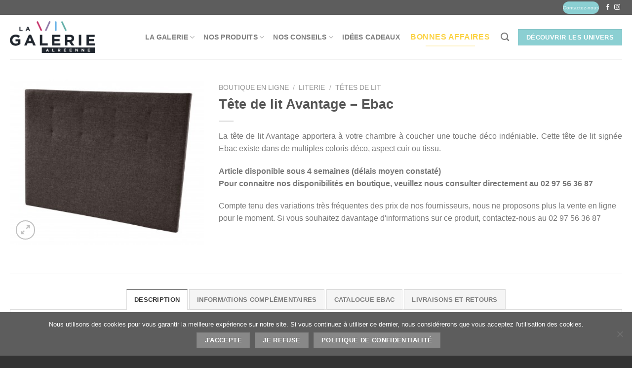

--- FILE ---
content_type: text/html; charset=UTF-8
request_url: https://www.galerie-alreenne.com/produit/tete-de-lit-avantage-ebac/
body_size: 30539
content:
<!DOCTYPE html>
<html lang="fr-FR" class="loading-site no-js bg-fill">
<head>
	<meta charset="UTF-8" />
	<link rel="profile" href="https://gmpg.org/xfn/11" />
	<link rel="pingback" href="https://www.galerie-alreenne.com/xmlrpc.php" />

	<script>(function(html){html.className = html.className.replace(/\bno-js\b/,'js')})(document.documentElement);</script>
<title>Tête de lit Avantage - Ebac | La Galerie Alréenne</title>
	<style>img:is([sizes="auto" i], [sizes^="auto," i]) { contain-intrinsic-size: 3000px 1500px }</style>
	<meta name="viewport" content="width=device-width, initial-scale=1" /><!-- Google tag (gtag.js) Consent Mode dataLayer added by Site Kit -->
<script type="text/javascript" id="google_gtagjs-js-consent-mode-data-layer">
/* <![CDATA[ */
window.dataLayer = window.dataLayer || [];function gtag(){dataLayer.push(arguments);}
gtag('consent', 'default', {"ad_personalization":"denied","ad_storage":"denied","ad_user_data":"denied","analytics_storage":"denied","functionality_storage":"denied","security_storage":"denied","personalization_storage":"denied","region":["AT","BE","BG","CH","CY","CZ","DE","DK","EE","ES","FI","FR","GB","GR","HR","HU","IE","IS","IT","LI","LT","LU","LV","MT","NL","NO","PL","PT","RO","SE","SI","SK"],"wait_for_update":500});
window._googlesitekitConsentCategoryMap = {"statistics":["analytics_storage"],"marketing":["ad_storage","ad_user_data","ad_personalization"],"functional":["functionality_storage","security_storage"],"preferences":["personalization_storage"]};
window._googlesitekitConsents = {"ad_personalization":"denied","ad_storage":"denied","ad_user_data":"denied","analytics_storage":"denied","functionality_storage":"denied","security_storage":"denied","personalization_storage":"denied","region":["AT","BE","BG","CH","CY","CZ","DE","DK","EE","ES","FI","FR","GB","GR","HR","HU","IE","IS","IT","LI","LT","LU","LV","MT","NL","NO","PL","PT","RO","SE","SI","SK"],"wait_for_update":500};
/* ]]> */
</script>
<!-- End Google tag (gtag.js) Consent Mode dataLayer added by Site Kit -->
<meta property="product:price:amount" content="0">
<meta property="product:price:currency" content="EUR">
<meta name="dc.title" content="Tête de lit Avantage - Ebac | La Galerie Alréenne">
<meta name="dc.description" content="La tête de lit Avantage apportera à votre chambre à coucher une touche déco indéniable. Cette tête de lit signée Ebac existe dans de multiples coloris déco, aspect cuir ou tissu. Article disponible sous 4 semaines (délais moyen constaté) Pour connaitre nos disponibilités en boutique, veuillez nous consulter directement au…">
<meta name="dc.relation" content="https://www.galerie-alreenne.com/produit/tete-de-lit-avantage-ebac/">
<meta name="dc.source" content="https://www.galerie-alreenne.com/">
<meta name="dc.language" content="fr_FR">
<meta name="description" content="La tête de lit Avantage apportera à votre chambre à coucher une touche déco indéniable. Cette tête de lit signée Ebac existe dans de multiples coloris déco, aspect cuir ou tissu. Article disponible sous 4 semaines (délais moyen constaté) Pour connaitre nos disponibilités en boutique, veuillez nous consulter directement au…">
<meta name="robots" content="index, follow, max-snippet:-1, max-image-preview:large, max-video-preview:-1">
<link rel="canonical" href="https://www.galerie-alreenne.com/produit/tete-de-lit-avantage-ebac/">
<meta property="og:url" content="https://www.galerie-alreenne.com/produit/tete-de-lit-avantage-ebac/">
<meta property="og:site_name" content="La Galerie Alréenne">
<meta property="og:locale" content="fr_FR">
<meta property="og:type" content="og:product">
<meta property="article:author" content="https://www.facebook.com/galeriealreenne56">
<meta property="article:publisher" content="https://www.facebook.com/galeriealreenne56">
<meta property="og:title" content="Tête de lit Avantage - Ebac | La Galerie Alréenne">
<meta property="og:description" content="La tête de lit Avantage apportera à votre chambre à coucher une touche déco indéniable. Cette tête de lit signée Ebac existe dans de multiples coloris déco, aspect cuir ou tissu. Article disponible sous 4 semaines (délais moyen constaté) Pour connaitre nos disponibilités en boutique, veuillez nous consulter directement au…">
<meta property="og:image" content="https://www.galerie-alreenne.com/wp-content/uploads/sites/5/2017/10/Tete-de-lit-avantage-Ebac.jpg">
<meta property="og:image:secure_url" content="https://www.galerie-alreenne.com/wp-content/uploads/sites/5/2017/10/Tete-de-lit-avantage-Ebac.jpg">
<meta property="og:image:width" content="352">
<meta property="og:image:height" content="300">
<meta property="og:image:alt" content="Tête de lit avantage Ebac Galerie Alréenne">
<meta property="fb:pages" content="">
<meta property="fb:admins" content="">
<meta property="fb:app_id" content="">
<meta name="twitter:card" content="summary">
<meta name="twitter:title" content="Tête de lit Avantage - Ebac | La Galerie Alréenne">
<meta name="twitter:description" content="La tête de lit Avantage apportera à votre chambre à coucher une touche déco indéniable. Cette tête de lit signée Ebac existe dans de multiples coloris déco, aspect cuir ou tissu. Article disponible sous 4 semaines (délais moyen constaté) Pour connaitre nos disponibilités en boutique, veuillez nous consulter directement au…">
<meta name="twitter:image" content="https://www.galerie-alreenne.com/wp-content/uploads/sites/5/2017/10/Tete-de-lit-avantage-Ebac.jpg">
<link rel='dns-prefetch' href='//www.googletagmanager.com' />
<link rel='prefetch' href='https://www.galerie-alreenne.com/wp-content/themes/flatsome/assets/js/flatsome.js?ver=e1ad26bd5672989785e1' />
<link rel='prefetch' href='https://www.galerie-alreenne.com/wp-content/themes/flatsome/assets/js/chunk.slider.js?ver=3.19.8' />
<link rel='prefetch' href='https://www.galerie-alreenne.com/wp-content/themes/flatsome/assets/js/chunk.popups.js?ver=3.19.8' />
<link rel='prefetch' href='https://www.galerie-alreenne.com/wp-content/themes/flatsome/assets/js/chunk.tooltips.js?ver=3.19.8' />
<link rel='prefetch' href='https://www.galerie-alreenne.com/wp-content/themes/flatsome/assets/js/woocommerce.js?ver=dd6035ce106022a74757' />
<link rel="alternate" type="application/rss+xml" title="La Galerie Alréenne &raquo; Flux" href="https://www.galerie-alreenne.com/feed/" />
<link rel="alternate" type="application/rss+xml" title="La Galerie Alréenne &raquo; Flux des commentaires" href="https://www.galerie-alreenne.com/comments/feed/" />
<link rel="alternate" type="application/rss+xml" title="La Galerie Alréenne &raquo; Tête de lit Avantage &#8211; Ebac Flux des commentaires" href="https://www.galerie-alreenne.com/produit/tete-de-lit-avantage-ebac/feed/" />
<script type="text/javascript">
/* <![CDATA[ */
window._wpemojiSettings = {"baseUrl":"https:\/\/s.w.org\/images\/core\/emoji\/15.0.3\/72x72\/","ext":".png","svgUrl":"https:\/\/s.w.org\/images\/core\/emoji\/15.0.3\/svg\/","svgExt":".svg","source":{"concatemoji":"https:\/\/www.galerie-alreenne.com\/wp-includes\/js\/wp-emoji-release.min.js?ver=6.7.2"}};
/*! This file is auto-generated */
!function(i,n){var o,s,e;function c(e){try{var t={supportTests:e,timestamp:(new Date).valueOf()};sessionStorage.setItem(o,JSON.stringify(t))}catch(e){}}function p(e,t,n){e.clearRect(0,0,e.canvas.width,e.canvas.height),e.fillText(t,0,0);var t=new Uint32Array(e.getImageData(0,0,e.canvas.width,e.canvas.height).data),r=(e.clearRect(0,0,e.canvas.width,e.canvas.height),e.fillText(n,0,0),new Uint32Array(e.getImageData(0,0,e.canvas.width,e.canvas.height).data));return t.every(function(e,t){return e===r[t]})}function u(e,t,n){switch(t){case"flag":return n(e,"\ud83c\udff3\ufe0f\u200d\u26a7\ufe0f","\ud83c\udff3\ufe0f\u200b\u26a7\ufe0f")?!1:!n(e,"\ud83c\uddfa\ud83c\uddf3","\ud83c\uddfa\u200b\ud83c\uddf3")&&!n(e,"\ud83c\udff4\udb40\udc67\udb40\udc62\udb40\udc65\udb40\udc6e\udb40\udc67\udb40\udc7f","\ud83c\udff4\u200b\udb40\udc67\u200b\udb40\udc62\u200b\udb40\udc65\u200b\udb40\udc6e\u200b\udb40\udc67\u200b\udb40\udc7f");case"emoji":return!n(e,"\ud83d\udc26\u200d\u2b1b","\ud83d\udc26\u200b\u2b1b")}return!1}function f(e,t,n){var r="undefined"!=typeof WorkerGlobalScope&&self instanceof WorkerGlobalScope?new OffscreenCanvas(300,150):i.createElement("canvas"),a=r.getContext("2d",{willReadFrequently:!0}),o=(a.textBaseline="top",a.font="600 32px Arial",{});return e.forEach(function(e){o[e]=t(a,e,n)}),o}function t(e){var t=i.createElement("script");t.src=e,t.defer=!0,i.head.appendChild(t)}"undefined"!=typeof Promise&&(o="wpEmojiSettingsSupports",s=["flag","emoji"],n.supports={everything:!0,everythingExceptFlag:!0},e=new Promise(function(e){i.addEventListener("DOMContentLoaded",e,{once:!0})}),new Promise(function(t){var n=function(){try{var e=JSON.parse(sessionStorage.getItem(o));if("object"==typeof e&&"number"==typeof e.timestamp&&(new Date).valueOf()<e.timestamp+604800&&"object"==typeof e.supportTests)return e.supportTests}catch(e){}return null}();if(!n){if("undefined"!=typeof Worker&&"undefined"!=typeof OffscreenCanvas&&"undefined"!=typeof URL&&URL.createObjectURL&&"undefined"!=typeof Blob)try{var e="postMessage("+f.toString()+"("+[JSON.stringify(s),u.toString(),p.toString()].join(",")+"));",r=new Blob([e],{type:"text/javascript"}),a=new Worker(URL.createObjectURL(r),{name:"wpTestEmojiSupports"});return void(a.onmessage=function(e){c(n=e.data),a.terminate(),t(n)})}catch(e){}c(n=f(s,u,p))}t(n)}).then(function(e){for(var t in e)n.supports[t]=e[t],n.supports.everything=n.supports.everything&&n.supports[t],"flag"!==t&&(n.supports.everythingExceptFlag=n.supports.everythingExceptFlag&&n.supports[t]);n.supports.everythingExceptFlag=n.supports.everythingExceptFlag&&!n.supports.flag,n.DOMReady=!1,n.readyCallback=function(){n.DOMReady=!0}}).then(function(){return e}).then(function(){var e;n.supports.everything||(n.readyCallback(),(e=n.source||{}).concatemoji?t(e.concatemoji):e.wpemoji&&e.twemoji&&(t(e.twemoji),t(e.wpemoji)))}))}((window,document),window._wpemojiSettings);
/* ]]> */
</script>
<style id='wp-emoji-styles-inline-css' type='text/css'>

	img.wp-smiley, img.emoji {
		display: inline !important;
		border: none !important;
		box-shadow: none !important;
		height: 1em !important;
		width: 1em !important;
		margin: 0 0.07em !important;
		vertical-align: -0.1em !important;
		background: none !important;
		padding: 0 !important;
	}
</style>
<style id='wp-block-library-inline-css' type='text/css'>
:root{--wp-admin-theme-color:#007cba;--wp-admin-theme-color--rgb:0,124,186;--wp-admin-theme-color-darker-10:#006ba1;--wp-admin-theme-color-darker-10--rgb:0,107,161;--wp-admin-theme-color-darker-20:#005a87;--wp-admin-theme-color-darker-20--rgb:0,90,135;--wp-admin-border-width-focus:2px;--wp-block-synced-color:#7a00df;--wp-block-synced-color--rgb:122,0,223;--wp-bound-block-color:var(--wp-block-synced-color)}@media (min-resolution:192dpi){:root{--wp-admin-border-width-focus:1.5px}}.wp-element-button{cursor:pointer}:root{--wp--preset--font-size--normal:16px;--wp--preset--font-size--huge:42px}:root .has-very-light-gray-background-color{background-color:#eee}:root .has-very-dark-gray-background-color{background-color:#313131}:root .has-very-light-gray-color{color:#eee}:root .has-very-dark-gray-color{color:#313131}:root .has-vivid-green-cyan-to-vivid-cyan-blue-gradient-background{background:linear-gradient(135deg,#00d084,#0693e3)}:root .has-purple-crush-gradient-background{background:linear-gradient(135deg,#34e2e4,#4721fb 50%,#ab1dfe)}:root .has-hazy-dawn-gradient-background{background:linear-gradient(135deg,#faaca8,#dad0ec)}:root .has-subdued-olive-gradient-background{background:linear-gradient(135deg,#fafae1,#67a671)}:root .has-atomic-cream-gradient-background{background:linear-gradient(135deg,#fdd79a,#004a59)}:root .has-nightshade-gradient-background{background:linear-gradient(135deg,#330968,#31cdcf)}:root .has-midnight-gradient-background{background:linear-gradient(135deg,#020381,#2874fc)}.has-regular-font-size{font-size:1em}.has-larger-font-size{font-size:2.625em}.has-normal-font-size{font-size:var(--wp--preset--font-size--normal)}.has-huge-font-size{font-size:var(--wp--preset--font-size--huge)}.has-text-align-center{text-align:center}.has-text-align-left{text-align:left}.has-text-align-right{text-align:right}#end-resizable-editor-section{display:none}.aligncenter{clear:both}.items-justified-left{justify-content:flex-start}.items-justified-center{justify-content:center}.items-justified-right{justify-content:flex-end}.items-justified-space-between{justify-content:space-between}.screen-reader-text{border:0;clip:rect(1px,1px,1px,1px);clip-path:inset(50%);height:1px;margin:-1px;overflow:hidden;padding:0;position:absolute;width:1px;word-wrap:normal!important}.screen-reader-text:focus{background-color:#ddd;clip:auto!important;clip-path:none;color:#444;display:block;font-size:1em;height:auto;left:5px;line-height:normal;padding:15px 23px 14px;text-decoration:none;top:5px;width:auto;z-index:100000}html :where(.has-border-color){border-style:solid}html :where([style*=border-top-color]){border-top-style:solid}html :where([style*=border-right-color]){border-right-style:solid}html :where([style*=border-bottom-color]){border-bottom-style:solid}html :where([style*=border-left-color]){border-left-style:solid}html :where([style*=border-width]){border-style:solid}html :where([style*=border-top-width]){border-top-style:solid}html :where([style*=border-right-width]){border-right-style:solid}html :where([style*=border-bottom-width]){border-bottom-style:solid}html :where([style*=border-left-width]){border-left-style:solid}html :where(img[class*=wp-image-]){height:auto;max-width:100%}:where(figure){margin:0 0 1em}html :where(.is-position-sticky){--wp-admin--admin-bar--position-offset:var(--wp-admin--admin-bar--height,0px)}@media screen and (max-width:600px){html :where(.is-position-sticky){--wp-admin--admin-bar--position-offset:0px}}
</style>
<link rel='stylesheet' id='cookie-notice-front-css' href='https://www.galerie-alreenne.com/wp-content/plugins/cookie-notice/css/front.min.css?ver=2.5.5' type='text/css' media='all' />
<link rel='stylesheet' id='pdf-buttons-css' href='https://www.galerie-alreenne.com/wp-content/plugins/pdfcatalog2/buttons.css?ver=6.7.2' type='text/css' media='all' />
<link rel='stylesheet' id='pdf-buttons_user-css' href='https://www.galerie-alreenne.com/wp-content/plugins/pdfcatalog2/buttons_user.css?ver=6.7.2' type='text/css' media='all' />
<link rel='stylesheet' id='photoswipe-css' href='https://www.galerie-alreenne.com/wp-content/plugins/woocommerce/assets/css/photoswipe/photoswipe.min.css?ver=9.5.2' type='text/css' media='all' />
<link rel='stylesheet' id='photoswipe-default-skin-css' href='https://www.galerie-alreenne.com/wp-content/plugins/woocommerce/assets/css/photoswipe/default-skin/default-skin.min.css?ver=9.5.2' type='text/css' media='all' />
<style id='woocommerce-inline-inline-css' type='text/css'>
.woocommerce form .form-row .required { visibility: visible; }
</style>
<link rel='stylesheet' id='flatsome-ninjaforms-css' href='https://www.galerie-alreenne.com/wp-content/themes/flatsome/inc/integrations/ninjaforms/ninjaforms.css?ver=3.19.8' type='text/css' media='all' />
<link rel='stylesheet' id='flatsome-main-css' href='https://www.galerie-alreenne.com/wp-content/themes/flatsome/assets/css/flatsome.css?ver=3.19.8' type='text/css' media='all' />
<style id='flatsome-main-inline-css' type='text/css'>
@font-face {
				font-family: "fl-icons";
				font-display: block;
				src: url(https://www.galerie-alreenne.com/wp-content/themes/flatsome/assets/css/icons/fl-icons.eot?v=3.19.8);
				src:
					url(https://www.galerie-alreenne.com/wp-content/themes/flatsome/assets/css/icons/fl-icons.eot#iefix?v=3.19.8) format("embedded-opentype"),
					url(https://www.galerie-alreenne.com/wp-content/themes/flatsome/assets/css/icons/fl-icons.woff2?v=3.19.8) format("woff2"),
					url(https://www.galerie-alreenne.com/wp-content/themes/flatsome/assets/css/icons/fl-icons.ttf?v=3.19.8) format("truetype"),
					url(https://www.galerie-alreenne.com/wp-content/themes/flatsome/assets/css/icons/fl-icons.woff?v=3.19.8) format("woff"),
					url(https://www.galerie-alreenne.com/wp-content/themes/flatsome/assets/css/icons/fl-icons.svg?v=3.19.8#fl-icons) format("svg");
			}
</style>
<link rel='stylesheet' id='flatsome-shop-css' href='https://www.galerie-alreenne.com/wp-content/themes/flatsome/assets/css/flatsome-shop.css?ver=3.19.8' type='text/css' media='all' />
<link rel='stylesheet' id='flatsome-style-css' href='https://www.galerie-alreenne.com/wp-content/themes/flatsome-child/style.css?ver=3.0' type='text/css' media='all' />
<script type="text/javascript" id="cookie-notice-front-js-before">
/* <![CDATA[ */
var cnArgs = {"ajaxUrl":"https:\/\/www.galerie-alreenne.com\/wp-admin\/admin-ajax.php","nonce":"53318b0657","hideEffect":"fade","position":"bottom","onScroll":false,"onScrollOffset":100,"onClick":false,"cookieName":"cookie_notice_accepted","cookieTime":2592000,"cookieTimeRejected":2592000,"globalCookie":false,"redirection":false,"cache":true,"revokeCookies":false,"revokeCookiesOpt":"automatic"};
/* ]]> */
</script>
<script type="text/javascript" src="https://www.galerie-alreenne.com/wp-content/plugins/cookie-notice/js/front.min.js?ver=2.5.5" id="cookie-notice-front-js"></script>
<script type="text/javascript" src="https://www.galerie-alreenne.com/wp-content/plugins/woocommerce/assets/js/photoswipe/photoswipe.min.js?ver=4.1.1-wc.9.5.2" id="photoswipe-js" defer="defer" data-wp-strategy="defer"></script>
<script type="text/javascript" src="https://www.galerie-alreenne.com/wp-content/plugins/woocommerce/assets/js/photoswipe/photoswipe-ui-default.min.js?ver=4.1.1-wc.9.5.2" id="photoswipe-ui-default-js" defer="defer" data-wp-strategy="defer"></script>
<script type="text/javascript" src="https://www.galerie-alreenne.com/wp-includes/js/jquery/jquery.min.js?ver=3.7.1" id="jquery-core-js"></script>
<script type="text/javascript" src="https://www.galerie-alreenne.com/wp-includes/js/jquery/jquery-migrate.min.js?ver=3.4.1" id="jquery-migrate-js"></script>
<script type="text/javascript" id="jquery-js-after">
/* <![CDATA[ */

					function optimocha_getCookie(name) {
						var v = document.cookie.match("(^|;) ?" + name + "=([^;]*)(;|$)");
						return v ? v[2] : null;
					}

					function optimocha_check_wc_cart_script() {
					var cart_src = "https://www.galerie-alreenne.com/wp-content/plugins/woocommerce/assets/js/frontend/cart-fragments.min.js";
					var script_id = "optimocha_loaded_wc_cart_fragments";

						if( document.getElementById(script_id) !== null ) {
							return false;
						}

						if( optimocha_getCookie("woocommerce_cart_hash") ) {
							var script = document.createElement("script");
							script.id = script_id;
							script.src = cart_src;
							script.async = true;
							document.head.appendChild(script);
						}
					}

					optimocha_check_wc_cart_script();
					document.addEventListener("click", function(){setTimeout(optimocha_check_wc_cart_script,1000);});
					
/* ]]> */
</script>
<script type="text/javascript" id="wc-single-product-js-extra">
/* <![CDATA[ */
var wc_single_product_params = {"i18n_required_rating_text":"Veuillez s\u00e9lectionner une note","i18n_product_gallery_trigger_text":"Voir la galerie d\u2019images en plein \u00e9cran","review_rating_required":"yes","flexslider":{"rtl":false,"animation":"slide","smoothHeight":true,"directionNav":false,"controlNav":"thumbnails","slideshow":false,"animationSpeed":500,"animationLoop":false,"allowOneSlide":false},"zoom_enabled":"","zoom_options":[],"photoswipe_enabled":"1","photoswipe_options":{"shareEl":false,"closeOnScroll":false,"history":false,"hideAnimationDuration":0,"showAnimationDuration":0},"flexslider_enabled":""};
/* ]]> */
</script>
<script type="text/javascript" src="https://www.galerie-alreenne.com/wp-content/plugins/woocommerce/assets/js/frontend/single-product.min.js?ver=9.5.2" id="wc-single-product-js" defer="defer" data-wp-strategy="defer"></script>
<script type="text/javascript" src="https://www.galerie-alreenne.com/wp-content/plugins/woocommerce/assets/js/jquery-blockui/jquery.blockUI.min.js?ver=2.7.0-wc.9.5.2" id="jquery-blockui-js" data-wp-strategy="defer"></script>
<script type="text/javascript" src="https://www.galerie-alreenne.com/wp-content/plugins/woocommerce/assets/js/js-cookie/js.cookie.min.js?ver=2.1.4-wc.9.5.2" id="js-cookie-js" data-wp-strategy="defer"></script>

<!-- Extrait de code de la balise Google (gtag.js) ajouté par Site Kit -->

<!-- Extrait Google Analytics ajouté par Site Kit -->
<script type="text/javascript" src="https://www.googletagmanager.com/gtag/js?id=G-YW0KT74E4V" id="google_gtagjs-js" async></script>
<script type="text/javascript" id="google_gtagjs-js-after">
/* <![CDATA[ */
window.dataLayer = window.dataLayer || [];function gtag(){dataLayer.push(arguments);}
gtag("set","linker",{"domains":["www.galerie-alreenne.com"]});
gtag("js", new Date());
gtag("set", "developer_id.dZTNiMT", true);
gtag("config", "G-YW0KT74E4V", {"googlesitekit_post_type":"product"});
 window._googlesitekit = window._googlesitekit || {}; window._googlesitekit.throttledEvents = []; window._googlesitekit.gtagEvent = (name, data) => { var key = JSON.stringify( { name, data } ); if ( !! window._googlesitekit.throttledEvents[ key ] ) { return; } window._googlesitekit.throttledEvents[ key ] = true; setTimeout( () => { delete window._googlesitekit.throttledEvents[ key ]; }, 5 ); gtag( "event", name, { ...data, event_source: "site-kit" } ); } 
/* ]]> */
</script>

<!-- Extrait de code de la balise Google de fin (gtag.js) ajouté par Site Kit -->
<link rel="https://api.w.org/" href="https://www.galerie-alreenne.com/wp-json/" /><link rel="alternate" title="JSON" type="application/json" href="https://www.galerie-alreenne.com/wp-json/wp/v2/product/2428" /><link rel="EditURI" type="application/rsd+xml" title="RSD" href="https://www.galerie-alreenne.com/xmlrpc.php?rsd" />
<meta name="generator" content="WordPress 6.7.2" />
<link rel='shortlink' href='https://www.galerie-alreenne.com/?p=2428' />
<link rel="alternate" title="oEmbed (JSON)" type="application/json+oembed" href="https://www.galerie-alreenne.com/wp-json/oembed/1.0/embed?url=https%3A%2F%2Fwww.galerie-alreenne.com%2Fproduit%2Ftete-de-lit-avantage-ebac%2F" />
<link rel="alternate" title="oEmbed (XML)" type="text/xml+oembed" href="https://www.galerie-alreenne.com/wp-json/oembed/1.0/embed?url=https%3A%2F%2Fwww.galerie-alreenne.com%2Fproduit%2Ftete-de-lit-avantage-ebac%2F&#038;format=xml" />
<meta name="generator" content="Site Kit by Google 1.144.0" /><style>.woocommerce-product-gallery{ opacity: 1 !important; }</style><!-- Google Tag Manager -->
<script>(function(w,d,s,l,i){w[l]=w[l]||[];w[l].push({'gtm.start':
new Date().getTime(),event:'gtm.js'});var f=d.getElementsByTagName(s)[0],
j=d.createElement(s),dl=l!='dataLayer'?'&l='+l:'';j.async=true;j.src=
'https://www.googletagmanager.com/gtm.js?id='+i+dl;f.parentNode.insertBefore(j,f);
})(window,document,'script','dataLayer','GTM-5NFVKTG');</script>
<!-- End Google Tag Manager -->	<noscript><style>.woocommerce-product-gallery{ opacity: 1 !important; }</style></noscript>
	
<!-- Meta Pixel Code -->
<script type='text/javascript'>
!function(f,b,e,v,n,t,s){if(f.fbq)return;n=f.fbq=function(){n.callMethod?
n.callMethod.apply(n,arguments):n.queue.push(arguments)};if(!f._fbq)f._fbq=n;
n.push=n;n.loaded=!0;n.version='2.0';n.queue=[];t=b.createElement(e);t.async=!0;
t.src=v;s=b.getElementsByTagName(e)[0];s.parentNode.insertBefore(t,s)}(window,
document,'script','https://connect.facebook.net/en_US/fbevents.js?v=next');
</script>
<!-- End Meta Pixel Code -->

      <script type='text/javascript'>
        var url = window.location.origin + '?ob=open-bridge';
        fbq('set', 'openbridge', '539874227158806', url);
      </script>
    <script type='text/javascript'>fbq('init', '539874227158806', {}, {
    "agent": "wordpress-6.7.2-4.0.1"
})</script><script type='text/javascript'>
    fbq('track', 'PageView', []);
  </script>
<!-- Meta Pixel Code -->
<noscript>
<img height="1" width="1" style="display:none" alt="fbpx"
src="https://www.facebook.com/tr?id=539874227158806&ev=PageView&noscript=1" />
</noscript>
<!-- End Meta Pixel Code -->
<style type="text/css" id="filter-everything-inline-css">.wpc-orderby-select{width:100%}.wpc-filters-open-button-container{display:none}.wpc-debug-message{padding:16px;font-size:14px;border:1px dashed #ccc;margin-bottom:20px}.wpc-debug-title{visibility:hidden}.wpc-button-inner,.wpc-chip-content{display:flex;align-items:center}.wpc-icon-html-wrapper{position:relative;margin-right:10px;top:2px}.wpc-icon-html-wrapper span{display:block;height:1px;width:18px;border-radius:3px;background:#2c2d33;margin-bottom:4px;position:relative}span.wpc-icon-line-1:after,span.wpc-icon-line-2:after,span.wpc-icon-line-3:after{content:"";display:block;width:3px;height:3px;border:1px solid #2c2d33;background-color:#fff;position:absolute;top:-2px;box-sizing:content-box}span.wpc-icon-line-3:after{border-radius:50%;left:2px}span.wpc-icon-line-1:after{border-radius:50%;left:5px}span.wpc-icon-line-2:after{border-radius:50%;left:12px}body .wpc-filters-open-button-container a.wpc-filters-open-widget,body .wpc-filters-open-button-container a.wpc-open-close-filters-button{display:inline-block;text-align:left;border:1px solid #2c2d33;border-radius:2px;line-height:1.5;padding:7px 12px;background-color:transparent;color:#2c2d33;box-sizing:border-box;text-decoration:none!important;font-weight:400;transition:none;position:relative}@media screen and (max-width:768px){.wpc_show_bottom_widget .wpc-filters-open-button-container,.wpc_show_open_close_button .wpc-filters-open-button-container{display:block}.wpc_show_bottom_widget .wpc-filters-open-button-container{margin-top:1em;margin-bottom:1em}}</style>

<!-- Extrait Google Tag Manager ajouté par Site Kit -->
<script type="text/javascript">
/* <![CDATA[ */

			( function( w, d, s, l, i ) {
				w[l] = w[l] || [];
				w[l].push( {'gtm.start': new Date().getTime(), event: 'gtm.js'} );
				var f = d.getElementsByTagName( s )[0],
					j = d.createElement( s ), dl = l != 'dataLayer' ? '&l=' + l : '';
				j.async = true;
				j.src = 'https://www.googletagmanager.com/gtm.js?id=' + i + dl;
				f.parentNode.insertBefore( j, f );
			} )( window, document, 'script', 'dataLayer', 'GTM-5S47DSC5' );
			
/* ]]> */
</script>

<!-- Arrêter l&#039;extrait Google Tag Manager ajouté par Site Kit -->
<style class='wp-fonts-local' type='text/css'>
@font-face{font-family:Inter;font-style:normal;font-weight:300 900;font-display:fallback;src:url('https://www.galerie-alreenne.com/wp-content/plugins/woocommerce/assets/fonts/Inter-VariableFont_slnt,wght.woff2') format('woff2');font-stretch:normal;}
@font-face{font-family:Cardo;font-style:normal;font-weight:400;font-display:fallback;src:url('https://www.galerie-alreenne.com/wp-content/plugins/woocommerce/assets/fonts/cardo_normal_400.woff2') format('woff2');}
</style>
<link rel="icon" href="https://www.galerie-alreenne.com/wp-content/uploads/sites/5/2016/05/apple-icon-180x180-e1463744493101.png" sizes="32x32" />
<link rel="icon" href="https://www.galerie-alreenne.com/wp-content/uploads/sites/5/2016/05/apple-icon-180x180-e1463744493101.png" sizes="192x192" />
<link rel="apple-touch-icon" href="https://www.galerie-alreenne.com/wp-content/uploads/sites/5/2016/05/apple-icon-180x180-e1463744493101.png" />
<meta name="msapplication-TileImage" content="https://www.galerie-alreenne.com/wp-content/uploads/sites/5/2016/05/apple-icon-180x180-e1463744493101.png" />
<style id="custom-css" type="text/css">:root {--primary-color: #888888;--fs-color-primary: #888888;--fs-color-secondary: #d26e4b;--fs-color-success: #fbd346;--fs-color-alert: #dd3333;--fs-experimental-link-color: #334862;--fs-experimental-link-color-hover: #111;}.tooltipster-base {--tooltip-color: #fff;--tooltip-bg-color: #000;}.off-canvas-right .mfp-content, .off-canvas-left .mfp-content {--drawer-width: 300px;}.off-canvas .mfp-content.off-canvas-cart {--drawer-width: 360px;}.container-width, .full-width .ubermenu-nav, .container, .row{max-width: 1270px}.row.row-collapse{max-width: 1240px}.row.row-small{max-width: 1262.5px}.row.row-large{max-width: 1300px}.sticky-add-to-cart--active, #wrapper,#main,#main.dark{background-color: #FFF}.header-main{height: 90px}#logo img{max-height: 90px}#logo{width:172px;}.header-bottom{min-height: 10px}.header-top{min-height: 30px}.transparent .header-main{height: 30px}.transparent #logo img{max-height: 30px}.has-transparent + .page-title:first-of-type,.has-transparent + #main > .page-title,.has-transparent + #main > div > .page-title,.has-transparent + #main .page-header-wrapper:first-of-type .page-title{padding-top: 60px;}.header.show-on-scroll,.stuck .header-main{height:87px!important}.stuck #logo img{max-height: 87px!important}.header-bg-color {background-color: rgba(255,255,255,0.9)}.header-bottom {background-color: #f1f1f1}.header-main .nav > li > a{line-height: 39px }.stuck .header-main .nav > li > a{line-height: 50px }@media (max-width: 549px) {.header-main{height: 70px}#logo img{max-height: 70px}}.nav-dropdown{border-radius:3px}.nav-dropdown{font-size:100%}.header-top{background-color:#5d5d5d!important;}body{color: #777777}body{font-size: 100%;}@media screen and (max-width: 549px){body{font-size: 100%;}}.has-equal-box-heights .box-image {padding-top: 100%;}.badge-inner.on-sale{background-color: #d56887}.badge-inner.new-bubble{background-color: #ce6a84}ins .woocommerce-Price-amount { color: #d56887; }@media screen and (min-width: 550px){.products .box-vertical .box-image{min-width: 247px!important;width: 247px!important;}}.footer-1{background-color: #ededed}.footer-2{background-color: #333333}.absolute-footer, html{background-color: #333333}.nav-vertical-fly-out > li + li {border-top-width: 1px; border-top-style: solid;}/* Custom CSS */div {}.entry-image img {width: 100%;}.right {float: right !important;display: none;}.img-compo {max-width: none;height: auto;display: inline-block;vertical-align: middle;}.secondary, .checkout-button, .button.checkout, .button.alt {background-color: #8bcfd2;}.success {background-color: #8bcfd2;}.success {color: #FFFFFF;}.cn-button.wp-default {font-family: sans-serif;line-height: 18px;padding: 6px 12px;background: linear-gradient(to bottom,#FEFEFE,#F4F4F4) repeat scroll 0 0 #F3F3F3;border-color: #BBB;color: #333;text-shadow: 0 1px 0 #FFF;-moz-box-sizing: border-box;border-radius: 3px 3px 3px 3px;border-style: solid;border-width: 1px;cursor: pointer;display: inline-block;font-size: 12px;font-style: normal;text-decoration: none;white-space: nowrap;outline: none;}.label-new.menu-item > a:after{content:"Nouveau";}.label-hot.menu-item > a:after{content:"Populaire";}.label-sale.menu-item > a:after{content:"En action";}.label-popular.menu-item > a:after{content:"Populaire";}</style>		<style type="text/css" id="wp-custom-css">
			/*
Bienvenue dans l'éditeur de CSS !

Pour en savoir plus sur le fonctionnement de l'éditeur, vous pouvez vous
rendre sur cette page :
http://wp.me/PEmnE-Bt
*/
		</style>
		
<meta name="facebook-domain-verification" content="7ccgcf0h1bl4127ke025ltf34zzjda" /><style id="kirki-inline-styles"></style></head>

<body data-rsssl=1 class="product-template-default single single-product postid-2428 theme-flatsome cookies-not-set woocommerce woocommerce-page woocommerce-no-js full-width bg-fill lightbox nav-dropdown-has-arrow nav-dropdown-has-shadow nav-dropdown-has-border catalog-mode no-prices">

<!-- Google Tag Manager (noscript) -->
<noscript><iframe src="https://www.googletagmanager.com/ns.html?id=GTM-5NFVKTG"
height="0" width="0" style="display:none;visibility:hidden"></iframe></noscript>
<!-- End Google Tag Manager (noscript) -->		<!-- Extrait Google Tag Manager (noscript) ajouté par Site Kit -->
		<noscript>
			<iframe src="https://www.googletagmanager.com/ns.html?id=GTM-5S47DSC5" height="0" width="0" style="display:none;visibility:hidden"></iframe>
		</noscript>
		<!-- Arrêter l&#039;extrait Google Tag Manager (noscript) ajouté par Site Kit -->
		
<a class="skip-link screen-reader-text" href="#main">Passer au contenu</a>

<div id="wrapper">

	
	<header id="header" class="header has-sticky sticky-jump">
		<div class="header-wrapper">
			<div id="top-bar" class="header-top hide-for-sticky nav-dark hide-for-medium">
    <div class="flex-row container">
      <div class="flex-col hide-for-medium flex-left">
          <ul class="nav nav-left medium-nav-center nav-small  nav-divided">
                        </ul>
      </div>

      <div class="flex-col hide-for-medium flex-center">
          <ul class="nav nav-center nav-small  nav-divided">
                        </ul>
      </div>

      <div class="flex-col hide-for-medium flex-right">
         <ul class="nav top-bar-nav nav-right nav-small  nav-divided">
              <li class="html custom html_topbar_right"><!DOCTYPE html>
<html lang="fr">
<head>
    <meta charset="UTF-8">
    <meta name="viewport" content="width=device-width, initial-scale=1.0">
    <title>Bouton de Contact</title>
    <style>
        .contact-button {
            display: inline-block;
            padding: 16px 40px;
            font-size: 16px;
            font-weight: bold;
            color: #000000;
            background-color: #8bcfd2;
            border: none;
            border-radius: 50px;
            text-decoration: none;
            text-align: center;
            cursor: pointer;
            transition: background-color 0.3s ease;
        }
        .contact-button:hover {
            background-color: #8bcfd2; 
        }
    </style>
</head>
<body data-rsssl=1>
    <a href="https://www.galerie-alreenne.com/contactez-nous/" class="contact-button">Contactez-nous</a>
</body>
</html></li><li class="html header-social-icons ml-0">
	<div class="social-icons follow-icons" ><a href="https://www.facebook.com/Galerie-Alr%C3%A9enne-1430042027251892/" target="_blank" data-label="Facebook" class="icon plain facebook tooltip" title="Nous suivre sur Facebook" aria-label="Nous suivre sur Facebook" rel="noopener nofollow" ><i class="icon-facebook" ></i></a><a href="https://www.instagram.com/galeriealreenne56" target="_blank" data-label="Instagram" class="icon plain instagram tooltip" title="Nous suivre sur Instagram" aria-label="Nous suivre sur Instagram" rel="noopener nofollow" ><i class="icon-instagram" ></i></a></div></li>
          </ul>
      </div>

      
    </div>
</div>
<div id="masthead" class="header-main ">
      <div class="header-inner flex-row container logo-left medium-logo-center" role="navigation">

          <!-- Logo -->
          <div id="logo" class="flex-col logo">
            
<!-- Header logo -->
<a href="https://www.galerie-alreenne.com/" title="La Galerie Alréenne - MOBILIER / LITERIE / DECORATION" rel="home">
		<img width="1020" height="384" src="https://www.galerie-alreenne.com/wp-content/uploads/sites/5/2023/06/logo-LA-GALERIE-QUADRI-1600x603.png" class="header_logo header-logo" alt="La Galerie Alréenne"/><img  width="1020" height="384" src="https://www.galerie-alreenne.com/wp-content/uploads/sites/5/2023/06/logo-LA-GALERIE-QUADRI-1600x603.png" class="header-logo-dark" alt="La Galerie Alréenne"/></a>
          </div>

          <!-- Mobile Left Elements -->
          <div class="flex-col show-for-medium flex-left">
            <ul class="mobile-nav nav nav-left ">
              <li class="nav-icon has-icon">
  		<a href="#" data-open="#main-menu" data-pos="left" data-bg="main-menu-overlay" data-color="" class="is-small" aria-label="Menu" aria-controls="main-menu" aria-expanded="false">

		  <i class="icon-menu" ></i>
		  		</a>
	</li>
            </ul>
          </div>

          <!-- Left Elements -->
          <div class="flex-col hide-for-medium flex-left
            flex-grow">
            <ul class="header-nav header-nav-main nav nav-left  nav-size-medium nav-spacing-medium nav-uppercase" >
                          </ul>
          </div>

          <!-- Right Elements -->
          <div class="flex-col hide-for-medium flex-right">
            <ul class="header-nav header-nav-main nav nav-right  nav-size-medium nav-spacing-medium nav-uppercase">
              <li id="menu-item-4087" class="menu-item menu-item-type-custom menu-item-object-custom menu-item-home menu-item-has-children menu-item-4087 menu-item-design-default has-dropdown"><a href="https://www.galerie-alreenne.com/" class="nav-top-link" aria-expanded="false" aria-haspopup="menu">La Galerie<i class="icon-angle-down" ></i></a>
<ul class="sub-menu nav-dropdown nav-dropdown-default">
	<li id="menu-item-2896" class="menu-item menu-item-type-post_type menu-item-object-page menu-item-2896"><a href="https://www.galerie-alreenne.com/la-galerie-alreenne/la-galerie/">Le showroom</a></li>
	<li id="menu-item-3556" class="menu-item menu-item-type-post_type menu-item-object-page menu-item-3556"><a href="https://www.galerie-alreenne.com/visite-virtuelle/">Visite 360°</a></li>
	<li id="menu-item-3805" class="menu-item menu-item-type-custom menu-item-object-custom menu-item-3805"><a href="https://www.galerie-alreenne.com/featured_item/les-photos-de-la-galerie-alreenne/">Visite en images</a></li>
</ul>
</li>
<li id="menu-item-10764" class="menu-item menu-item-type-custom menu-item-object-custom menu-item-has-children menu-item-10764 menu-item-design-default has-dropdown"><a href="https://www.galerie-alreenne.com/shop/nos-produits/" class="nav-top-link" aria-expanded="false" aria-haspopup="menu">Nos produits<i class="icon-angle-down" ></i></a>
<ul class="sub-menu nav-dropdown nav-dropdown-default">
	<li id="menu-item-4688" class="menu-item menu-item-type-custom menu-item-object-custom menu-item-4688"><a href="https://www.galerie-alreenne.com/shop/nos-produits/literie-vente-en-ligne/">Literie</a></li>
	<li id="menu-item-4687" class="menu-item menu-item-type-custom menu-item-object-custom menu-item-4687"><a href="https://www.galerie-alreenne.com/shop/nos-produits/mobilier-boutique-en-ligne/">Mobilier</a></li>
	<li id="menu-item-4686" class="menu-item menu-item-type-custom menu-item-object-custom menu-item-4686"><a href="https://www.galerie-alreenne.com/shop/nos-produits/canapes-boutique-en-ligne/">Canapés et Fauteuils</a></li>
	<li id="menu-item-7319" class="menu-item menu-item-type-custom menu-item-object-custom menu-item-7319"><a href="https://www.galerie-alreenne.com/shop/nos-produits/art-de-la-table/">Art de la Table</a></li>
	<li id="menu-item-7318" class="menu-item menu-item-type-custom menu-item-object-custom menu-item-7318"><a href="https://www.galerie-alreenne.com/shop/nos-produits/linge-de-maison/">Linge de Maison</a></li>
	<li id="menu-item-4689" class="menu-item menu-item-type-custom menu-item-object-custom menu-item-4689"><a href="https://www.galerie-alreenne.com/shop/nos-produits/deco-boutique-en-ligne/">Décoration</a></li>
	<li id="menu-item-7736" class="menu-item menu-item-type-custom menu-item-object-custom menu-item-7736"><a href="https://www.galerie-alreenne.com/shop/nos-produits/luminaires/">Luminaires</a></li>
	<li id="menu-item-7737" class="menu-item menu-item-type-custom menu-item-object-custom menu-item-7737"><a href="https://www.galerie-alreenne.com/shop/nos-produits/tapis/">Tapis</a></li>
	<li id="menu-item-7320" class="menu-item menu-item-type-custom menu-item-object-custom menu-item-7320"><a href="https://www.galerie-alreenne.com/shop/nos-produits/espace-enfant/">Espace enfant</a></li>
	<li id="menu-item-7749" class="menu-item menu-item-type-custom menu-item-object-custom menu-item-7749"><a href="https://www.galerie-alreenne.com/shop/boutique-en-ligne/sacs-pochettes/">Sacs &amp; Pochettes</a></li>
	<li id="menu-item-7924" class="menu-item menu-item-type-custom menu-item-object-custom menu-item-7924"><a href="https://www.galerie-alreenne.com/shop/nos-produits/bonnes-affaires/">Bonnes Affaires</a></li>
</ul>
</li>
<li id="menu-item-3803" class="menu-item menu-item-type-custom menu-item-object-custom menu-item-has-children menu-item-3803 menu-item-design-default has-dropdown"><a href="#" class="nav-top-link" aria-expanded="false" aria-haspopup="menu">Nos conseils<i class="icon-angle-down" ></i></a>
<ul class="sub-menu nav-dropdown nav-dropdown-default">
	<li id="menu-item-2901" class="menu-item menu-item-type-post_type menu-item-object-page menu-item-2901"><a href="https://www.galerie-alreenne.com/inspiration/">Espace particuliers</a></li>
	<li id="menu-item-3921" class="menu-item menu-item-type-post_type menu-item-object-page menu-item-3921"><a href="https://www.galerie-alreenne.com/espace-pro/">Espace pro</a></li>
	<li id="menu-item-2899" class="menu-item menu-item-type-post_type menu-item-object-page menu-item-2899"><a href="https://www.galerie-alreenne.com/literie-sur-mesure/">Choisir sa literie</a></li>
</ul>
</li>
<li id="menu-item-4177" class="menu-item menu-item-type-custom menu-item-object-custom menu-item-4177 menu-item-design-default"><a href="https://www.galerie-alreenne.com/?page_id=6835" class="nav-top-link">Idées Cadeaux</a></li>
<li class="html header-button-2">
	<div class="header-button">
		<a href="https://www.galerie-alreenne.com/shop/boutique-en-ligne/bonnes-affaires/" class="button success is-underline is-large"  >
		<span>Bonnes Affaires</span>
	</a>
	</div>
</li>
<li class="header-search header-search-dropdown has-icon has-dropdown menu-item-has-children">
		<a href="#" aria-label="Recherche" class="is-small"><i class="icon-search" ></i></a>
		<ul class="nav-dropdown nav-dropdown-default">
	 	<li class="header-search-form search-form html relative has-icon">
	<div class="header-search-form-wrapper">
		<div class="searchform-wrapper ux-search-box relative is-normal"><form role="search" method="get" class="searchform" action="https://www.galerie-alreenne.com/">
	<div class="flex-row relative">
						<div class="flex-col flex-grow">
			<label class="screen-reader-text" for="woocommerce-product-search-field-0">Recherche pour :</label>
			<input type="search" id="woocommerce-product-search-field-0" class="search-field mb-0" placeholder="Recherche&hellip;" value="" name="s" />
			<input type="hidden" name="post_type" value="product" />
					</div>
		<div class="flex-col">
			<button type="submit" value="Recherche" class="ux-search-submit submit-button secondary button  icon mb-0" aria-label="Envoyer">
				<i class="icon-search" ></i>			</button>
		</div>
	</div>
	<div class="live-search-results text-left z-top"></div>
</form>
</div>	</div>
</li>
	</ul>
</li>
<li class="html header-button-1">
	<div class="header-button">
		<a href="https://www.galerie-alreenne.com/boutique-en-ligne/" class="button success is-medium"  >
		<span>Découvrir les univers</span>
	</a>
	</div>
</li>
            </ul>
          </div>

          <!-- Mobile Right Elements -->
          <div class="flex-col show-for-medium flex-right">
            <ul class="mobile-nav nav nav-right ">
              <li class="header-search header-search-dropdown has-icon has-dropdown menu-item-has-children">
		<a href="#" aria-label="Recherche" class="is-small"><i class="icon-search" ></i></a>
		<ul class="nav-dropdown nav-dropdown-default">
	 	<li class="header-search-form search-form html relative has-icon">
	<div class="header-search-form-wrapper">
		<div class="searchform-wrapper ux-search-box relative is-normal"><form role="search" method="get" class="searchform" action="https://www.galerie-alreenne.com/">
	<div class="flex-row relative">
						<div class="flex-col flex-grow">
			<label class="screen-reader-text" for="woocommerce-product-search-field-1">Recherche pour :</label>
			<input type="search" id="woocommerce-product-search-field-1" class="search-field mb-0" placeholder="Recherche&hellip;" value="" name="s" />
			<input type="hidden" name="post_type" value="product" />
					</div>
		<div class="flex-col">
			<button type="submit" value="Recherche" class="ux-search-submit submit-button secondary button  icon mb-0" aria-label="Envoyer">
				<i class="icon-search" ></i>			</button>
		</div>
	</div>
	<div class="live-search-results text-left z-top"></div>
</form>
</div>	</div>
</li>
	</ul>
</li>
            </ul>
          </div>

      </div>

            <div class="container"><div class="top-divider full-width"></div></div>
      </div>

<div class="header-bg-container fill"><div class="header-bg-image fill"></div><div class="header-bg-color fill"></div></div>		</div>
	</header>

	
	<main id="main" class="">

	<div class="shop-container">

		
			<div class="container">
	<div class="woocommerce-notices-wrapper"></div><div class="category-filtering container text-center product-filter-row show-for-medium">
  <a href="#product-sidebar"
    data-open="#product-sidebar"
    data-pos="left"
    class="filter-button uppercase plain">
      <i class="icon-equalizer"></i>
      <strong>Filtrer</strong>
  </a>
</div>
</div>
<div id="product-2428" class="product type-product post-2428 status-publish first instock product_cat-tetes-de-lit product_tag-ebac product_tag-tete-de-lit product_tag-tete-de-lit-avantage has-post-thumbnail taxable shipping-taxable product-type-simple">
	<div class="product-container">
  <div class="product-main">
    <div class="row content-row mb-0">

    	<div class="product-gallery col large-4">
						
<div class="product-images relative mb-half has-hover woocommerce-product-gallery woocommerce-product-gallery--with-images woocommerce-product-gallery--columns-4 images" data-columns="4">

  <div class="badge-container is-larger absolute left top z-1">

</div>

  <div class="image-tools absolute top show-on-hover right z-3">
      </div>

  <div class="woocommerce-product-gallery__wrapper product-gallery-slider slider slider-nav-small mb-half has-image-zoom"
        data-flickity-options='{
                "cellAlign": "center",
                "wrapAround": true,
                "autoPlay": false,
                "prevNextButtons":true,
                "adaptiveHeight": true,
                "imagesLoaded": true,
                "lazyLoad": 1,
                "dragThreshold" : 15,
                "pageDots": false,
                "rightToLeft": false       }'>
    <div data-thumb="https://www.galerie-alreenne.com/wp-content/uploads/sites/5/2017/10/Tete-de-lit-avantage-Ebac-100x100.jpg" data-thumb-alt="Tête de lit avantage Ebac Galerie Alréenne" data-thumb-srcset="https://www.galerie-alreenne.com/wp-content/uploads/sites/5/2017/10/Tete-de-lit-avantage-Ebac-100x100.jpg 100w, https://www.galerie-alreenne.com/wp-content/uploads/sites/5/2017/10/Tete-de-lit-avantage-Ebac-247x247.jpg 247w"  data-thumb-sizes="(max-width: 100px) 100vw, 100px" class="woocommerce-product-gallery__image slide first"><a href="https://www.galerie-alreenne.com/wp-content/uploads/sites/5/2017/10/Tete-de-lit-avantage-Ebac.jpg"><img width="352" height="300" src="https://www.galerie-alreenne.com/wp-content/uploads/sites/5/2017/10/Tete-de-lit-avantage-Ebac.jpg" class="wp-post-image ux-skip-lazy" alt="Tête de lit avantage Ebac Galerie Alréenne" data-caption="" data-src="https://www.galerie-alreenne.com/wp-content/uploads/sites/5/2017/10/Tete-de-lit-avantage-Ebac.jpg" data-large_image="https://www.galerie-alreenne.com/wp-content/uploads/sites/5/2017/10/Tete-de-lit-avantage-Ebac.jpg" data-large_image_width="352" data-large_image_height="300" decoding="async" fetchpriority="high" /></a></div>  </div>

  <div class="image-tools absolute bottom left z-3">
        <a href="#product-zoom" class="zoom-button button is-outline circle icon tooltip hide-for-small" title="Zoom">
      <i class="icon-expand" ></i>    </a>
   </div>
</div>

			    	</div>

    	<div class="product-info summary col-fit col entry-summary product-summary text-left">

    		<nav class="woocommerce-breadcrumb breadcrumbs uppercase"><a href="https://www.galerie-alreenne.com/shop/nos-produits/">Boutique en ligne</a> <span class="divider">&#47;</span> <a href="https://www.galerie-alreenne.com/shop/nos-produits/literie-vente-en-ligne/">Literie</a> <span class="divider">&#47;</span> <a href="https://www.galerie-alreenne.com/shop/nos-produits/literie-vente-en-ligne/tetes-de-lit/">Têtes de lit</a></nav><h1 class="product-title product_title entry-title">
	Tête de lit Avantage &#8211; Ebac</h1>

	<div class="is-divider small"></div>
<ul class="next-prev-thumbs is-small show-for-medium">         <li class="prod-dropdown has-dropdown">
               <a href="https://www.galerie-alreenne.com/produit/tete-de-lit-en-kubu-140/"  rel="next" class="button icon is-outline circle">
                  <i class="icon-angle-left" ></i>              </a>
              <div class="nav-dropdown">
                <a title="Tête de lit en kubu, 140" href="https://www.galerie-alreenne.com/produit/tete-de-lit-en-kubu-140/">
                <img width="100" height="100" src="data:image/svg+xml,%3Csvg%20viewBox%3D%220%200%20100%20100%22%20xmlns%3D%22http%3A%2F%2Fwww.w3.org%2F2000%2Fsvg%22%3E%3C%2Fsvg%3E" data-src="https://www.galerie-alreenne.com/wp-content/uploads/sites/5/2022/12/Capture-decran-2022-12-22-170045-min-100x100.png" class="lazy-load attachment-woocommerce_gallery_thumbnail size-woocommerce_gallery_thumbnail wp-post-image" alt="tête de lit Kubu zago galerie alréenne auray 56" decoding="async" srcset="" data-srcset="https://www.galerie-alreenne.com/wp-content/uploads/sites/5/2022/12/Capture-decran-2022-12-22-170045-min-100x100.png 100w, https://www.galerie-alreenne.com/wp-content/uploads/sites/5/2022/12/Capture-decran-2022-12-22-170045-min-340x340.png 340w, https://www.galerie-alreenne.com/wp-content/uploads/sites/5/2022/12/Capture-decran-2022-12-22-170045-min-247x247.png 247w" sizes="(max-width: 100px) 100vw, 100px" /></a>
              </div>
          </li>
               <li class="prod-dropdown has-dropdown">
               <a href="https://www.galerie-alreenne.com/produit/tete-de-lit-charme-ebac/" rel="next" class="button icon is-outline circle">
                  <i class="icon-angle-right" ></i>              </a>
              <div class="nav-dropdown">
                  <a title="Tête de lit charme &#8211; Ebac" href="https://www.galerie-alreenne.com/produit/tete-de-lit-charme-ebac/">
                  <img width="100" height="100" src="data:image/svg+xml,%3Csvg%20viewBox%3D%220%200%20100%20100%22%20xmlns%3D%22http%3A%2F%2Fwww.w3.org%2F2000%2Fsvg%22%3E%3C%2Fsvg%3E" data-src="https://www.galerie-alreenne.com/wp-content/uploads/sites/5/2017/10/tete-de-lit-charme-Ebac-100x100.jpg" class="lazy-load attachment-woocommerce_gallery_thumbnail size-woocommerce_gallery_thumbnail wp-post-image" alt="Tête de lit Galerie Alréenne" decoding="async" srcset="" data-srcset="https://www.galerie-alreenne.com/wp-content/uploads/sites/5/2017/10/tete-de-lit-charme-Ebac-100x100.jpg 100w, https://www.galerie-alreenne.com/wp-content/uploads/sites/5/2017/10/tete-de-lit-charme-Ebac-247x247.jpg 247w" sizes="(max-width: 100px) 100vw, 100px" /></a>
              </div>
          </li>
      </ul><div class="product-short-description">
	<p style="text-align: justify">La tête de lit Avantage apportera à votre chambre à coucher une touche déco indéniable. Cette tête de lit signée Ebac existe dans de multiples coloris déco, aspect cuir ou tissu.</p>
<p><strong>Article disponible sous 4 semaines (délais moyen constaté)</strong><br />
<strong>Pour connaitre nos disponibilités en boutique, veuillez nous consulter directement au 02 97 56 36 87</strong></p>
</div>
<div class="catalog-product-text pb relative">Compte tenu des variations très fréquentes  des prix de nos fournisseurs, nous ne proposons plus la vente en ligne pour le moment.
Si vous souhaitez davantage d'informations sur ce produit, contactez-nous au 02 97 56 36 87</div><style>.woocommerce-variation-availability{display:none!important}</style>
    	</div>

    	<div id="product-sidebar" class="mfp-hide">
    		<div class="sidebar-inner">
    			<div class="hide-for-off-canvas" style="width:100%"><ul class="next-prev-thumbs is-small nav-right text-right">         <li class="prod-dropdown has-dropdown">
               <a href="https://www.galerie-alreenne.com/produit/tete-de-lit-en-kubu-140/"  rel="next" class="button icon is-outline circle">
                  <i class="icon-angle-left" ></i>              </a>
              <div class="nav-dropdown">
                <a title="Tête de lit en kubu, 140" href="https://www.galerie-alreenne.com/produit/tete-de-lit-en-kubu-140/">
                <img width="100" height="100" src="data:image/svg+xml,%3Csvg%20viewBox%3D%220%200%20100%20100%22%20xmlns%3D%22http%3A%2F%2Fwww.w3.org%2F2000%2Fsvg%22%3E%3C%2Fsvg%3E" data-src="https://www.galerie-alreenne.com/wp-content/uploads/sites/5/2022/12/Capture-decran-2022-12-22-170045-min-100x100.png" class="lazy-load attachment-woocommerce_gallery_thumbnail size-woocommerce_gallery_thumbnail wp-post-image" alt="tête de lit Kubu zago galerie alréenne auray 56" decoding="async" srcset="" data-srcset="https://www.galerie-alreenne.com/wp-content/uploads/sites/5/2022/12/Capture-decran-2022-12-22-170045-min-100x100.png 100w, https://www.galerie-alreenne.com/wp-content/uploads/sites/5/2022/12/Capture-decran-2022-12-22-170045-min-340x340.png 340w, https://www.galerie-alreenne.com/wp-content/uploads/sites/5/2022/12/Capture-decran-2022-12-22-170045-min-247x247.png 247w" sizes="auto, (max-width: 100px) 100vw, 100px" /></a>
              </div>
          </li>
               <li class="prod-dropdown has-dropdown">
               <a href="https://www.galerie-alreenne.com/produit/tete-de-lit-charme-ebac/" rel="next" class="button icon is-outline circle">
                  <i class="icon-angle-right" ></i>              </a>
              <div class="nav-dropdown">
                  <a title="Tête de lit charme &#8211; Ebac" href="https://www.galerie-alreenne.com/produit/tete-de-lit-charme-ebac/">
                  <img width="100" height="100" src="data:image/svg+xml,%3Csvg%20viewBox%3D%220%200%20100%20100%22%20xmlns%3D%22http%3A%2F%2Fwww.w3.org%2F2000%2Fsvg%22%3E%3C%2Fsvg%3E" data-src="https://www.galerie-alreenne.com/wp-content/uploads/sites/5/2017/10/tete-de-lit-charme-Ebac-100x100.jpg" class="lazy-load attachment-woocommerce_gallery_thumbnail size-woocommerce_gallery_thumbnail wp-post-image" alt="Tête de lit Galerie Alréenne" decoding="async" srcset="" data-srcset="https://www.galerie-alreenne.com/wp-content/uploads/sites/5/2017/10/tete-de-lit-charme-Ebac-100x100.jpg 100w, https://www.galerie-alreenne.com/wp-content/uploads/sites/5/2017/10/tete-de-lit-charme-Ebac-247x247.jpg 247w" sizes="auto, (max-width: 100px) 100vw, 100px" /></a>
              </div>
          </li>
      </ul></div><aside id="woocommerce_product_categories-3" class="widget woocommerce widget_product_categories"><span class="widget-title shop-sidebar">Catégories de produits</span><div class="is-divider small"></div><ul class="product-categories"><li class="cat-item cat-item-282"><a href="https://www.galerie-alreenne.com/shop/bons-cadeaux/">Bons Cadeaux</a></li>
<li class="cat-item cat-item-242 cat-parent current-cat-parent"><a href="https://www.galerie-alreenne.com/shop/nos-produits/">Boutique en ligne</a><ul class='children'>
<li class="cat-item cat-item-661"><a href="https://www.galerie-alreenne.com/shop/nos-produits/art-de-la-table/">Art de la table</a></li>
<li class="cat-item cat-item-296"><a href="https://www.galerie-alreenne.com/shop/nos-produits/bonnes-affaires/">Bonnes affaires</a></li>
<li class="cat-item cat-item-244"><a href="https://www.galerie-alreenne.com/shop/nos-produits/canapes-boutique-en-ligne/">Canapés &amp; Fauteuils</a></li>
<li class="cat-item cat-item-270"><a href="https://www.galerie-alreenne.com/shop/nos-produits/deco-boutique-en-ligne/">Décorations</a></li>
<li class="cat-item cat-item-667"><a href="https://www.galerie-alreenne.com/shop/nos-produits/espace-enfant/">Espace enfant</a></li>
<li class="cat-item cat-item-666"><a href="https://www.galerie-alreenne.com/shop/nos-produits/linge-de-maison/">Linge de Maison</a></li>
<li class="cat-item cat-item-286 cat-parent current-cat-parent"><a href="https://www.galerie-alreenne.com/shop/nos-produits/literie-vente-en-ligne/">Literie</a>	<ul class='children'>
<li class="cat-item cat-item-955"><a href="https://www.galerie-alreenne.com/shop/nos-produits/literie-vente-en-ligne/bouts-de-lit/">Bouts de lit</a></li>
<li class="cat-item cat-item-30"><a href="https://www.galerie-alreenne.com/shop/nos-produits/literie-vente-en-ligne/couette-pour-lit/">Couettes</a></li>
<li class="cat-item cat-item-663"><a href="https://www.galerie-alreenne.com/shop/nos-produits/literie-vente-en-ligne/couvres-lit/">Couvres Lit</a></li>
<li class="cat-item cat-item-17"><a href="https://www.galerie-alreenne.com/shop/nos-produits/literie-vente-en-ligne/lits/">Lits</a></li>
<li class="cat-item cat-item-31"><a href="https://www.galerie-alreenne.com/shop/nos-produits/literie-vente-en-ligne/matelas-literie/">Matelas</a></li>
<li class="cat-item cat-item-32"><a href="https://www.galerie-alreenne.com/shop/nos-produits/literie-vente-en-ligne/oreillers-traversins-confort/">Oreillers / Traversins</a></li>
<li class="cat-item cat-item-33"><a href="https://www.galerie-alreenne.com/shop/nos-produits/literie-vente-en-ligne/vente-sommiers-literie/">Sommiers</a></li>
<li class="cat-item cat-item-34"><a href="https://www.galerie-alreenne.com/shop/nos-produits/literie-vente-en-ligne/surmatelas-literie/">Surmatelas</a></li>
<li class="cat-item cat-item-682"><a href="https://www.galerie-alreenne.com/shop/nos-produits/literie-vente-en-ligne/tables-de-chevet/">Tables de Chevet</a></li>
<li class="cat-item cat-item-195 current-cat"><a href="https://www.galerie-alreenne.com/shop/nos-produits/literie-vente-en-ligne/tetes-de-lit/">Têtes de lit</a></li>
	</ul>
</li>
<li class="cat-item cat-item-299"><a href="https://www.galerie-alreenne.com/shop/nos-produits/luminaires/">Luminaires</a></li>
<li class="cat-item cat-item-243"><a href="https://www.galerie-alreenne.com/shop/nos-produits/mobilier-boutique-en-ligne/">Mobilier</a></li>
<li class="cat-item cat-item-301"><a href="https://www.galerie-alreenne.com/shop/nos-produits/tapis/">Tapis</a></li>
</ul>
</li>
<li class="cat-item cat-item-248"><a href="https://www.galerie-alreenne.com/shop/catalogue-galerie-alreenne/">Catalogue Galerie</a></li>
</ul></aside>    		</div>
    	</div>

    </div>
  </div>

  <div class="product-footer">
  	<div class="container">
    		
	<div class="woocommerce-tabs wc-tabs-wrapper container tabbed-content">
		<ul class="tabs wc-tabs product-tabs small-nav-collapse nav nav-uppercase nav-tabs nav-normal nav-center" role="tablist">
							<li class="description_tab active" id="tab-title-description" role="presentation">
					<a href="#tab-description" role="tab" aria-selected="true" aria-controls="tab-description">
						Description					</a>
				</li>
											<li class="additional_information_tab " id="tab-title-additional_information" role="presentation">
					<a href="#tab-additional_information" role="tab" aria-selected="false" aria-controls="tab-additional_information" tabindex="-1">
						Informations complémentaires					</a>
				</li>
											<li class="ux_custom_tab_tab " id="tab-title-ux_custom_tab" role="presentation">
					<a href="#tab-ux_custom_tab" role="tab" aria-selected="false" aria-controls="tab-ux_custom_tab" tabindex="-1">
						Catalogue Ebac					</a>
				</li>
											<li class="ux_global_tab_tab " id="tab-title-ux_global_tab" role="presentation">
					<a href="#tab-ux_global_tab" role="tab" aria-selected="false" aria-controls="tab-ux_global_tab" tabindex="-1">
						Livraisons et retours					</a>
				</li>
									</ul>
		<div class="tab-panels">
							<div class="woocommerce-Tabs-panel woocommerce-Tabs-panel--description panel entry-content active" id="tab-description" role="tabpanel" aria-labelledby="tab-title-description">
										

<p>Cette <strong>tête de lit</strong> avantage signée Ebac fait 7 cm d&rsquo;épaisseur. Sa structure est en bois massif et l&rsquo;ensemble est proposé avec des fixation murales fournies.</p>
<p><strong>Finition :</strong><br />
&#8211; Garnissage ouate polyester<br />
&#8211; Finition coutil tendu<br />
&#8211; Coloris tissus : anthracite, chocolat, gris, ardoise, châtaigne, lin<br />
&#8211; Coloris aspect cuir : gris, taupe, noir, blanc, argile</p>
<p><a href="https://www.galerie-alreenne.com/wp-content/uploads/sites/5/2017/10/tete-de-lit-avantage-Ebac-finitions.png"><img decoding="async" class="lazy-load aligncenter size-full wp-image-2430" src="data:image/svg+xml,%3Csvg%20viewBox%3D%220%200%20572%20379%22%20xmlns%3D%22http%3A%2F%2Fwww.w3.org%2F2000%2Fsvg%22%3E%3C%2Fsvg%3E" data-src="https://www.galerie-alreenne.com/wp-content/uploads/sites/5/2017/10/tete-de-lit-avantage-Ebac-finitions.png" alt="tete de lit avantage Ebac finitions Galerie Alréenne" width="572" height="379" /></a></p>
<p>Cette tête de lit est disponible dans les dimensions suivantes :</p>
<ul>
<li>140</li>
<li>160</li>
</ul>
				</div>
											<div class="woocommerce-Tabs-panel woocommerce-Tabs-panel--additional_information panel entry-content " id="tab-additional_information" role="tabpanel" aria-labelledby="tab-title-additional_information">
										

<table class="woocommerce-product-attributes shop_attributes" aria-label="Détails du produit">
			<tr class="woocommerce-product-attributes-item woocommerce-product-attributes-item--attribute_dimensions">
			<th class="woocommerce-product-attributes-item__label" scope="row">Dimensions</th>
			<td class="woocommerce-product-attributes-item__value"><p>140, 160</p>
</td>
		</tr>
	</table>
				</div>
											<div class="woocommerce-Tabs-panel woocommerce-Tabs-panel--ux_custom_tab panel entry-content " id="tab-ux_custom_tab" role="tabpanel" aria-labelledby="tab-title-ux_custom_tab">
										<div class="PDFCatalogButtons PDFWidget categoryCatalog"><a href="https://www.galerie-alreenne.com/wp-content/uploads/sites/5/2017/10/Catalogue-Interactif-Ebac-avril-2016-HD-ilovepdf-compressed.pdf" target="_blank" title="catalogue Ebac Galerie Alréenne">Catalogue PDF du fournisseur</a></div>				</div>
											<div class="woocommerce-Tabs-panel woocommerce-Tabs-panel--ux_global_tab panel entry-content " id="tab-ux_global_tab" role="tabpanel" aria-labelledby="tab-title-ux_global_tab">
										<b>Livraison</b></br>
</br>
<b>Pour les petits articles avec la mention « en stock » :</b></br>
Le délai de préparation et d’expédition du colis est de 48h maximum à réception de la commande (jours ouvrés). 
L’acheminement du colis peut prendre entre 24h et 48h selon le mode de livraison choisi.</br></br>
<b>Pour les meubles, les canapés et la literie avec livraison* dans le Morbihan (56):</b></br>
- Si le produit est en stock dans notre entrepôt : le client sera contacté dans un délai de 48h à réception de la commande afin de convenir d’un rendez-vous pour la livraison.</br>
- Si le produit nécessite un délai de commande chez nos fournisseurs ou une fabrication à la demande** : le client sera tenu informé dès réception du produit. Il sera contacté pour l’organisation de l’acheminement à l’adresse de livraison.</br>
</br>
*La livraison est offerte dès 1000 € d’achat pour les articles de mobiliers, canapés et literie dans le Morbihan à l’exception des îles où la livraison est gratuite jusqu’au quai de départ.</br>
Pour les achats de moins de 1000 €, une participation sera demandée au client en fonction de la commune de livraison.
</br></br>
**Le délai moyen de disponibilité des produits est indiqué dans le descriptif de l’article. </br>
</br>
<b>Pour la livraison de meubles, canapés et literie en dehors du Morbihan (56) :</b> </br>
La livraison en dehors du Morbihan est à la charge du client.</br>
Demande de devis par email : commande@galerie-alreenne.com</br>
Merci de nous préciser le modèle, la référence de l’article ainsi que l’adresse complète de livraison choisie.</br>
Le devis vous sera envoyé par email dans un délai de 72h (jours ouvrés).
<br></br>
<b>Retours & échanges</b></br> 
Si vous n’êtes pas satisfait de votre achat, vous disposez d’un délai de 14 jours après réception pour nous le retourner. 
</br></br>
<b>Assistance</b><br>
Contactez-nous au 02 97 56 36 87 ou par e-mail : commande@galerie-alreenne.com				</div>
							
					</div>
	</div>


	<div class="related related-products-wrapper product-section">

					<h3 class="product-section-title container-width product-section-title-related pt-half pb-half uppercase">
				Produits similaires			</h3>
		

	
  
    <div class="row has-equal-box-heights large-columns-4 medium-columns-3 small-columns-2 row-small slider row-slider slider-nav-reveal slider-nav-push"  data-flickity-options='{&quot;imagesLoaded&quot;: true, &quot;groupCells&quot;: &quot;100%&quot;, &quot;dragThreshold&quot; : 5, &quot;cellAlign&quot;: &quot;left&quot;,&quot;wrapAround&quot;: true,&quot;prevNextButtons&quot;: true,&quot;percentPosition&quot;: true,&quot;pageDots&quot;: false, &quot;rightToLeft&quot;: false, &quot;autoPlay&quot; : false}' >

  
		<div class="product-small col has-hover product type-product post-2417 status-publish instock product_cat-vente-sommiers-literie product_tag-ebac product_tag-sommier-decokit product_tag-sommier-ebac has-post-thumbnail taxable shipping-taxable product-type-simple">
	<div class="col-inner">
	
<div class="badge-container absolute left top z-1">

</div>
	<div class="product-small box ">
		<div class="box-image">
			<div class="image-none">
				<a href="https://www.galerie-alreenne.com/produit/sommier-decokit-bois/" aria-label="Sommier Decokit Bois - Ebac">
					<img width="247" height="247" src="data:image/svg+xml,%3Csvg%20viewBox%3D%220%200%20247%20247%22%20xmlns%3D%22http%3A%2F%2Fwww.w3.org%2F2000%2Fsvg%22%3E%3C%2Fsvg%3E" data-src="https://www.galerie-alreenne.com/wp-content/uploads/sites/5/2017/10/Decokit-sommier-Ebac-247x247.jpg" class="lazy-load attachment-woocommerce_thumbnail size-woocommerce_thumbnail" alt="Sommier Ebac Decokit" decoding="async" srcset="" data-srcset="https://www.galerie-alreenne.com/wp-content/uploads/sites/5/2017/10/Decokit-sommier-Ebac-247x247.jpg 247w, https://www.galerie-alreenne.com/wp-content/uploads/sites/5/2017/10/Decokit-sommier-Ebac-100x100.jpg 100w" sizes="auto, (max-width: 247px) 100vw, 247px" />				</a>
			</div>
			<div class="image-tools is-small top right show-on-hover">
							</div>
			<div class="image-tools is-small hide-for-small bottom left show-on-hover">
							</div>
			<div class="image-tools grid-tools text-center hide-for-small bottom hover-slide-in show-on-hover">
				  <a class="quick-view" data-prod="2417" href="#quick-view">Aperçu</a>			</div>
					</div>

		<div class="box-text box-text-products text-center grid-style-2">
			<div class="title-wrapper"><p class="name product-title woocommerce-loop-product__title"><a href="https://www.galerie-alreenne.com/produit/sommier-decokit-bois/" class="woocommerce-LoopProduct-link woocommerce-loop-product__link">Sommier Decokit Bois &#8211; Ebac</a></p></div><div class="price-wrapper"></div>		</div>
	</div>
		</div>
</div><div class="product-small col has-hover product type-product post-20881 status-publish instock product_cat-literie-vente-en-ligne product_cat-tetes-de-lit product_tag-bourges product_tag-lit product_tag-literie product_tag-tdr product_tag-tete-de-lit has-post-thumbnail taxable shipping-taxable product-type-simple">
	<div class="col-inner">
	
<div class="badge-container absolute left top z-1">

</div>
	<div class="product-small box ">
		<div class="box-image">
			<div class="image-none">
				<a href="https://www.galerie-alreenne.com/produit/tete-de-lit-bourges-tdr/" aria-label="Tête de lit Bourges - TDR">
					<img width="247" height="247" src="data:image/svg+xml,%3Csvg%20viewBox%3D%220%200%20247%20247%22%20xmlns%3D%22http%3A%2F%2Fwww.w3.org%2F2000%2Fsvg%22%3E%3C%2Fsvg%3E" data-src="https://www.galerie-alreenne.com/wp-content/uploads/sites/5/2023/09/Tete-de-lit-BOURGES-TDR-face-247x247.png" class="lazy-load attachment-woocommerce_thumbnail size-woocommerce_thumbnail" alt="Tête de lit BOURGES - TDR galerie alréenne auray 56" decoding="async" srcset="" data-srcset="https://www.galerie-alreenne.com/wp-content/uploads/sites/5/2023/09/Tete-de-lit-BOURGES-TDR-face-247x247.png 247w, https://www.galerie-alreenne.com/wp-content/uploads/sites/5/2023/09/Tete-de-lit-BOURGES-TDR-face-100x100.png 100w, https://www.galerie-alreenne.com/wp-content/uploads/sites/5/2023/09/Tete-de-lit-BOURGES-TDR-face.png 256w" sizes="auto, (max-width: 247px) 100vw, 247px" />				</a>
			</div>
			<div class="image-tools is-small top right show-on-hover">
							</div>
			<div class="image-tools is-small hide-for-small bottom left show-on-hover">
							</div>
			<div class="image-tools grid-tools text-center hide-for-small bottom hover-slide-in show-on-hover">
				  <a class="quick-view" data-prod="20881" href="#quick-view">Aperçu</a>			</div>
					</div>

		<div class="box-text box-text-products text-center grid-style-2">
			<div class="title-wrapper"><p class="name product-title woocommerce-loop-product__title"><a href="https://www.galerie-alreenne.com/produit/tete-de-lit-bourges-tdr/" class="woocommerce-LoopProduct-link woocommerce-loop-product__link">Tête de lit Bourges &#8211; TDR</a></p></div><div class="price-wrapper"></div>		</div>
	</div>
		</div>
</div><div class="product-small col has-hover product type-product post-20914 status-publish last instock product_cat-literie-vente-en-ligne product_cat-tetes-de-lit product_tag-lit product_tag-literie product_tag-nice product_tag-tdr product_tag-tete-de-lit has-post-thumbnail taxable shipping-taxable product-type-simple">
	<div class="col-inner">
	
<div class="badge-container absolute left top z-1">

</div>
	<div class="product-small box ">
		<div class="box-image">
			<div class="image-none">
				<a href="https://www.galerie-alreenne.com/produit/tete-de-lit-nice-tdr/" aria-label="Tête de lit Nice - TDR">
					<img width="247" height="247" src="data:image/svg+xml,%3Csvg%20viewBox%3D%220%200%20247%20247%22%20xmlns%3D%22http%3A%2F%2Fwww.w3.org%2F2000%2Fsvg%22%3E%3C%2Fsvg%3E" data-src="https://www.galerie-alreenne.com/wp-content/uploads/sites/5/2023/09/Tete-de-lit-NICE-TDR-face-247x247.png" class="lazy-load attachment-woocommerce_thumbnail size-woocommerce_thumbnail" alt="Tête de lit NICE - TDR galerie alréenne auray 56" decoding="async" srcset="" data-srcset="https://www.galerie-alreenne.com/wp-content/uploads/sites/5/2023/09/Tete-de-lit-NICE-TDR-face-247x247.png 247w, https://www.galerie-alreenne.com/wp-content/uploads/sites/5/2023/09/Tete-de-lit-NICE-TDR-face-100x100.png 100w, https://www.galerie-alreenne.com/wp-content/uploads/sites/5/2023/09/Tete-de-lit-NICE-TDR-face.png 256w" sizes="auto, (max-width: 247px) 100vw, 247px" />				</a>
			</div>
			<div class="image-tools is-small top right show-on-hover">
							</div>
			<div class="image-tools is-small hide-for-small bottom left show-on-hover">
							</div>
			<div class="image-tools grid-tools text-center hide-for-small bottom hover-slide-in show-on-hover">
				  <a class="quick-view" data-prod="20914" href="#quick-view">Aperçu</a>			</div>
					</div>

		<div class="box-text box-text-products text-center grid-style-2">
			<div class="title-wrapper"><p class="name product-title woocommerce-loop-product__title"><a href="https://www.galerie-alreenne.com/produit/tete-de-lit-nice-tdr/" class="woocommerce-LoopProduct-link woocommerce-loop-product__link">Tête de lit Nice &#8211; TDR</a></p></div><div class="price-wrapper"></div>		</div>
	</div>
		</div>
</div><div class="product-small col has-hover product type-product post-20897 status-publish first instock product_cat-literie-vente-en-ligne product_cat-tetes-de-lit product_tag-lit product_tag-literie product_tag-strasbourg product_tag-tdr product_tag-tete-de-lit has-post-thumbnail taxable shipping-taxable product-type-simple">
	<div class="col-inner">
	
<div class="badge-container absolute left top z-1">

</div>
	<div class="product-small box ">
		<div class="box-image">
			<div class="image-none">
				<a href="https://www.galerie-alreenne.com/produit/tete-de-lit-strasbourg-tdr/" aria-label="Tête de lit Strasbourg - TDR">
					<img width="247" height="247" src="data:image/svg+xml,%3Csvg%20viewBox%3D%220%200%20247%20247%22%20xmlns%3D%22http%3A%2F%2Fwww.w3.org%2F2000%2Fsvg%22%3E%3C%2Fsvg%3E" data-src="https://www.galerie-alreenne.com/wp-content/uploads/sites/5/2023/09/Tete-de-lit-STRASBOURG-TDR-face-247x247.png" class="lazy-load attachment-woocommerce_thumbnail size-woocommerce_thumbnail" alt="Tête de lit STRASBOURG - TDR galerie alréenne auray 56" decoding="async" srcset="" data-srcset="https://www.galerie-alreenne.com/wp-content/uploads/sites/5/2023/09/Tete-de-lit-STRASBOURG-TDR-face-247x247.png 247w, https://www.galerie-alreenne.com/wp-content/uploads/sites/5/2023/09/Tete-de-lit-STRASBOURG-TDR-face-100x100.png 100w, https://www.galerie-alreenne.com/wp-content/uploads/sites/5/2023/09/Tete-de-lit-STRASBOURG-TDR-face.png 256w" sizes="auto, (max-width: 247px) 100vw, 247px" />				</a>
			</div>
			<div class="image-tools is-small top right show-on-hover">
							</div>
			<div class="image-tools is-small hide-for-small bottom left show-on-hover">
							</div>
			<div class="image-tools grid-tools text-center hide-for-small bottom hover-slide-in show-on-hover">
				  <a class="quick-view" data-prod="20897" href="#quick-view">Aperçu</a>			</div>
					</div>

		<div class="box-text box-text-products text-center grid-style-2">
			<div class="title-wrapper"><p class="name product-title woocommerce-loop-product__title"><a href="https://www.galerie-alreenne.com/produit/tete-de-lit-strasbourg-tdr/" class="woocommerce-LoopProduct-link woocommerce-loop-product__link">Tête de lit Strasbourg &#8211; TDR</a></p></div><div class="price-wrapper"></div>		</div>
	</div>
		</div>
</div><div class="product-small col has-hover product type-product post-10404 status-publish instock product_cat-literie-vente-en-ligne product_cat-tetes-de-lit product_tag-kubu product_tag-tete-de-lit product_tag-tete-de-lit-zago product_tag-zago has-post-thumbnail taxable shipping-taxable product-type-simple">
	<div class="col-inner">
	
<div class="badge-container absolute left top z-1">

</div>
	<div class="product-small box ">
		<div class="box-image">
			<div class="image-none">
				<a href="https://www.galerie-alreenne.com/produit/tete-de-lit-en-kubu-140/" aria-label="Tête de lit en kubu, 140">
					<img width="247" height="247" src="data:image/svg+xml,%3Csvg%20viewBox%3D%220%200%20247%20247%22%20xmlns%3D%22http%3A%2F%2Fwww.w3.org%2F2000%2Fsvg%22%3E%3C%2Fsvg%3E" data-src="https://www.galerie-alreenne.com/wp-content/uploads/sites/5/2022/12/Capture-decran-2022-12-22-170045-min-247x247.png" class="lazy-load attachment-woocommerce_thumbnail size-woocommerce_thumbnail" alt="tête de lit Kubu zago galerie alréenne auray 56" decoding="async" srcset="" data-srcset="https://www.galerie-alreenne.com/wp-content/uploads/sites/5/2022/12/Capture-decran-2022-12-22-170045-min-247x247.png 247w, https://www.galerie-alreenne.com/wp-content/uploads/sites/5/2022/12/Capture-decran-2022-12-22-170045-min-340x340.png 340w, https://www.galerie-alreenne.com/wp-content/uploads/sites/5/2022/12/Capture-decran-2022-12-22-170045-min-100x100.png 100w" sizes="auto, (max-width: 247px) 100vw, 247px" />				</a>
			</div>
			<div class="image-tools is-small top right show-on-hover">
							</div>
			<div class="image-tools is-small hide-for-small bottom left show-on-hover">
							</div>
			<div class="image-tools grid-tools text-center hide-for-small bottom hover-slide-in show-on-hover">
				  <a class="quick-view" data-prod="10404" href="#quick-view">Aperçu</a>			</div>
					</div>

		<div class="box-text box-text-products text-center grid-style-2">
			<div class="title-wrapper"><p class="name product-title woocommerce-loop-product__title"><a href="https://www.galerie-alreenne.com/produit/tete-de-lit-en-kubu-140/" class="woocommerce-LoopProduct-link woocommerce-loop-product__link">Tête de lit en kubu, 140</a></p></div><div class="price-wrapper"></div>		</div>
	</div>
		</div>
</div><div class="product-small col has-hover product type-product post-20885 status-publish instock product_cat-literie-vente-en-ligne product_cat-tetes-de-lit product_tag-lille product_tag-lit product_tag-literie product_tag-tdr product_tag-tete-de-lit has-post-thumbnail taxable shipping-taxable product-type-simple">
	<div class="col-inner">
	
<div class="badge-container absolute left top z-1">

</div>
	<div class="product-small box ">
		<div class="box-image">
			<div class="image-none">
				<a href="https://www.galerie-alreenne.com/produit/tete-de-lit-lille-tdr/" aria-label="Tête de lit Lille - TDR">
					<img width="247" height="247" src="data:image/svg+xml,%3Csvg%20viewBox%3D%220%200%20247%20247%22%20xmlns%3D%22http%3A%2F%2Fwww.w3.org%2F2000%2Fsvg%22%3E%3C%2Fsvg%3E" data-src="https://www.galerie-alreenne.com/wp-content/uploads/sites/5/2023/09/Tete-de-lit-LILLE-TDR-face-247x247.png" class="lazy-load attachment-woocommerce_thumbnail size-woocommerce_thumbnail" alt="Tête de lit LILLE - TDR galerie alréenne auray 56" decoding="async" srcset="" data-srcset="https://www.galerie-alreenne.com/wp-content/uploads/sites/5/2023/09/Tete-de-lit-LILLE-TDR-face-247x247.png 247w, https://www.galerie-alreenne.com/wp-content/uploads/sites/5/2023/09/Tete-de-lit-LILLE-TDR-face-100x100.png 100w, https://www.galerie-alreenne.com/wp-content/uploads/sites/5/2023/09/Tete-de-lit-LILLE-TDR-face.png 256w" sizes="auto, (max-width: 247px) 100vw, 247px" />				</a>
			</div>
			<div class="image-tools is-small top right show-on-hover">
							</div>
			<div class="image-tools is-small hide-for-small bottom left show-on-hover">
							</div>
			<div class="image-tools grid-tools text-center hide-for-small bottom hover-slide-in show-on-hover">
				  <a class="quick-view" data-prod="20885" href="#quick-view">Aperçu</a>			</div>
					</div>

		<div class="box-text box-text-products text-center grid-style-2">
			<div class="title-wrapper"><p class="name product-title woocommerce-loop-product__title"><a href="https://www.galerie-alreenne.com/produit/tete-de-lit-lille-tdr/" class="woocommerce-LoopProduct-link woocommerce-loop-product__link">Tête de lit Lille &#8211; TDR</a></p></div><div class="price-wrapper"></div>		</div>
	</div>
		</div>
</div><div class="product-small col has-hover product type-product post-20918 status-publish last instock product_cat-literie-vente-en-ligne product_cat-tetes-de-lit product_tag-lit product_tag-literie product_tag-tdr product_tag-tete-de-lit product_tag-versaille has-post-thumbnail taxable shipping-taxable product-type-simple">
	<div class="col-inner">
	
<div class="badge-container absolute left top z-1">

</div>
	<div class="product-small box ">
		<div class="box-image">
			<div class="image-none">
				<a href="https://www.galerie-alreenne.com/produit/tete-de-lit-versailles-tdr/" aria-label="Tête de lit Versailles - TDR">
					<img width="247" height="247" src="data:image/svg+xml,%3Csvg%20viewBox%3D%220%200%20247%20247%22%20xmlns%3D%22http%3A%2F%2Fwww.w3.org%2F2000%2Fsvg%22%3E%3C%2Fsvg%3E" data-src="https://www.galerie-alreenne.com/wp-content/uploads/sites/5/2023/09/Tete-de-lit-VERSAILLES-TDR-face-247x247.png" class="lazy-load attachment-woocommerce_thumbnail size-woocommerce_thumbnail" alt="Tête de lit VERSAILLES - TDR galerie alréenne auray 56" decoding="async" srcset="" data-srcset="https://www.galerie-alreenne.com/wp-content/uploads/sites/5/2023/09/Tete-de-lit-VERSAILLES-TDR-face-247x247.png 247w, https://www.galerie-alreenne.com/wp-content/uploads/sites/5/2023/09/Tete-de-lit-VERSAILLES-TDR-face-100x100.png 100w, https://www.galerie-alreenne.com/wp-content/uploads/sites/5/2023/09/Tete-de-lit-VERSAILLES-TDR-face.png 256w" sizes="auto, (max-width: 247px) 100vw, 247px" />				</a>
			</div>
			<div class="image-tools is-small top right show-on-hover">
							</div>
			<div class="image-tools is-small hide-for-small bottom left show-on-hover">
							</div>
			<div class="image-tools grid-tools text-center hide-for-small bottom hover-slide-in show-on-hover">
				  <a class="quick-view" data-prod="20918" href="#quick-view">Aperçu</a>			</div>
					</div>

		<div class="box-text box-text-products text-center grid-style-2">
			<div class="title-wrapper"><p class="name product-title woocommerce-loop-product__title"><a href="https://www.galerie-alreenne.com/produit/tete-de-lit-versailles-tdr/" class="woocommerce-LoopProduct-link woocommerce-loop-product__link">Tête de lit Versailles &#8211; TDR</a></p></div><div class="price-wrapper"></div>		</div>
	</div>
		</div>
</div><div class="product-small col has-hover product type-product post-2401 status-publish first instock product_cat-vente-sommiers-literie product_tag-ebac product_tag-lit-gigogne product_tag-sommier product_tag-sommier-pourlit-gigogne has-post-thumbnail taxable shipping-taxable product-type-simple">
	<div class="col-inner">
	
<div class="badge-container absolute left top z-1">

</div>
	<div class="product-small box ">
		<div class="box-image">
			<div class="image-none">
				<a href="https://www.galerie-alreenne.com/produit/sommier-a-lattes-recouvert-de-tissus/" aria-label="Sommier à lattes recouvert de tissus SR9 - Ebac">
					<img width="247" height="247" src="data:image/svg+xml,%3Csvg%20viewBox%3D%220%200%20247%20247%22%20xmlns%3D%22http%3A%2F%2Fwww.w3.org%2F2000%2Fsvg%22%3E%3C%2Fsvg%3E" data-src="https://www.galerie-alreenne.com/wp-content/uploads/sites/5/2017/10/Sommier-tapissier-Ebac-SR9-247x247.jpg" class="lazy-load attachment-woocommerce_thumbnail size-woocommerce_thumbnail" alt="Sommier recouvert Ebac" decoding="async" srcset="" data-srcset="https://www.galerie-alreenne.com/wp-content/uploads/sites/5/2017/10/Sommier-tapissier-Ebac-SR9-247x247.jpg 247w, https://www.galerie-alreenne.com/wp-content/uploads/sites/5/2017/10/Sommier-tapissier-Ebac-SR9-100x100.jpg 100w" sizes="auto, (max-width: 247px) 100vw, 247px" />				</a>
			</div>
			<div class="image-tools is-small top right show-on-hover">
							</div>
			<div class="image-tools is-small hide-for-small bottom left show-on-hover">
							</div>
			<div class="image-tools grid-tools text-center hide-for-small bottom hover-slide-in show-on-hover">
				  <a class="quick-view" data-prod="2401" href="#quick-view">Aperçu</a>			</div>
					</div>

		<div class="box-text box-text-products text-center grid-style-2">
			<div class="title-wrapper"><p class="name product-title woocommerce-loop-product__title"><a href="https://www.galerie-alreenne.com/produit/sommier-a-lattes-recouvert-de-tissus/" class="woocommerce-LoopProduct-link woocommerce-loop-product__link">Sommier à lattes recouvert de tissus SR9 &#8211; Ebac</a></p></div><div class="price-wrapper"></div>		</div>
	</div>
		</div>
</div><div class="product-small col has-hover product type-product post-20909 status-publish instock product_cat-literie-vente-en-ligne product_cat-tetes-de-lit product_tag-lit product_tag-literie product_tag-poitiers product_tag-tdr product_tag-tete-de-lit has-post-thumbnail taxable shipping-taxable product-type-simple">
	<div class="col-inner">
	
<div class="badge-container absolute left top z-1">

</div>
	<div class="product-small box ">
		<div class="box-image">
			<div class="image-none">
				<a href="https://www.galerie-alreenne.com/produit/tete-de-lit-poitiers-tdr/" aria-label="Tête de lit Poitiers - TDR">
					<img width="247" height="247" src="data:image/svg+xml,%3Csvg%20viewBox%3D%220%200%20247%20247%22%20xmlns%3D%22http%3A%2F%2Fwww.w3.org%2F2000%2Fsvg%22%3E%3C%2Fsvg%3E" data-src="https://www.galerie-alreenne.com/wp-content/uploads/sites/5/2023/09/Tete-de-lit-POITIERS-TDR-FACE-247x247.png" class="lazy-load attachment-woocommerce_thumbnail size-woocommerce_thumbnail" alt="Tête de lit POITIERS - TDR galerie alréenne auray 56" decoding="async" srcset="" data-srcset="https://www.galerie-alreenne.com/wp-content/uploads/sites/5/2023/09/Tete-de-lit-POITIERS-TDR-FACE-247x247.png 247w, https://www.galerie-alreenne.com/wp-content/uploads/sites/5/2023/09/Tete-de-lit-POITIERS-TDR-FACE-100x100.png 100w, https://www.galerie-alreenne.com/wp-content/uploads/sites/5/2023/09/Tete-de-lit-POITIERS-TDR-FACE.png 256w" sizes="auto, (max-width: 247px) 100vw, 247px" />				</a>
			</div>
			<div class="image-tools is-small top right show-on-hover">
							</div>
			<div class="image-tools is-small hide-for-small bottom left show-on-hover">
							</div>
			<div class="image-tools grid-tools text-center hide-for-small bottom hover-slide-in show-on-hover">
				  <a class="quick-view" data-prod="20909" href="#quick-view">Aperçu</a>			</div>
					</div>

		<div class="box-text box-text-products text-center grid-style-2">
			<div class="title-wrapper"><p class="name product-title woocommerce-loop-product__title"><a href="https://www.galerie-alreenne.com/produit/tete-de-lit-poitiers-tdr/" class="woocommerce-LoopProduct-link woocommerce-loop-product__link">Tête de lit Poitiers &#8211; TDR</a></p></div><div class="price-wrapper"></div>		</div>
	</div>
		</div>
</div><div class="product-small col has-hover product type-product post-2424 status-publish instock product_cat-tetes-de-lit product_tag-ebac product_tag-tete-de-lit has-post-thumbnail taxable shipping-taxable product-type-simple">
	<div class="col-inner">
	
<div class="badge-container absolute left top z-1">

</div>
	<div class="product-small box ">
		<div class="box-image">
			<div class="image-none">
				<a href="https://www.galerie-alreenne.com/produit/tete-de-lit-charme-ebac/" aria-label="Tête de lit charme - Ebac">
					<img width="247" height="247" src="data:image/svg+xml,%3Csvg%20viewBox%3D%220%200%20247%20247%22%20xmlns%3D%22http%3A%2F%2Fwww.w3.org%2F2000%2Fsvg%22%3E%3C%2Fsvg%3E" data-src="https://www.galerie-alreenne.com/wp-content/uploads/sites/5/2017/10/tete-de-lit-charme-Ebac-247x247.jpg" class="lazy-load attachment-woocommerce_thumbnail size-woocommerce_thumbnail" alt="Tête de lit Galerie Alréenne" decoding="async" srcset="" data-srcset="https://www.galerie-alreenne.com/wp-content/uploads/sites/5/2017/10/tete-de-lit-charme-Ebac-247x247.jpg 247w, https://www.galerie-alreenne.com/wp-content/uploads/sites/5/2017/10/tete-de-lit-charme-Ebac-100x100.jpg 100w" sizes="auto, (max-width: 247px) 100vw, 247px" />				</a>
			</div>
			<div class="image-tools is-small top right show-on-hover">
							</div>
			<div class="image-tools is-small hide-for-small bottom left show-on-hover">
							</div>
			<div class="image-tools grid-tools text-center hide-for-small bottom hover-slide-in show-on-hover">
				  <a class="quick-view" data-prod="2424" href="#quick-view">Aperçu</a>			</div>
					</div>

		<div class="box-text box-text-products text-center grid-style-2">
			<div class="title-wrapper"><p class="name product-title woocommerce-loop-product__title"><a href="https://www.galerie-alreenne.com/produit/tete-de-lit-charme-ebac/" class="woocommerce-LoopProduct-link woocommerce-loop-product__link">Tête de lit charme &#8211; Ebac</a></p></div><div class="price-wrapper"></div>		</div>
	</div>
		</div>
</div><div class="product-small col has-hover product type-product post-10412 status-publish last instock product_cat-literie-vente-en-ligne product_cat-tetes-de-lit product_tag-kubu product_tag-tete-de-lit product_tag-tete-de-lit-zago product_tag-zago has-post-thumbnail taxable shipping-taxable product-type-simple">
	<div class="col-inner">
	
<div class="badge-container absolute left top z-1">

</div>
	<div class="product-small box ">
		<div class="box-image">
			<div class="image-none">
				<a href="https://www.galerie-alreenne.com/produit/tete-de-lit-en-kubu-160/" aria-label="Tête de lit en kubu, 160">
					<img width="247" height="247" src="data:image/svg+xml,%3Csvg%20viewBox%3D%220%200%20247%20247%22%20xmlns%3D%22http%3A%2F%2Fwww.w3.org%2F2000%2Fsvg%22%3E%3C%2Fsvg%3E" data-src="https://www.galerie-alreenne.com/wp-content/uploads/sites/5/2022/12/Capture-decran-2022-12-22-170045-min-247x247.png" class="lazy-load attachment-woocommerce_thumbnail size-woocommerce_thumbnail" alt="tête de lit Kubu zago galerie alréenne auray 56" decoding="async" srcset="" data-srcset="https://www.galerie-alreenne.com/wp-content/uploads/sites/5/2022/12/Capture-decran-2022-12-22-170045-min-247x247.png 247w, https://www.galerie-alreenne.com/wp-content/uploads/sites/5/2022/12/Capture-decran-2022-12-22-170045-min-340x340.png 340w, https://www.galerie-alreenne.com/wp-content/uploads/sites/5/2022/12/Capture-decran-2022-12-22-170045-min-100x100.png 100w" sizes="auto, (max-width: 247px) 100vw, 247px" />				</a>
			</div>
			<div class="image-tools is-small top right show-on-hover">
							</div>
			<div class="image-tools is-small hide-for-small bottom left show-on-hover">
							</div>
			<div class="image-tools grid-tools text-center hide-for-small bottom hover-slide-in show-on-hover">
				  <a class="quick-view" data-prod="10412" href="#quick-view">Aperçu</a>			</div>
					</div>

		<div class="box-text box-text-products text-center grid-style-2">
			<div class="title-wrapper"><p class="name product-title woocommerce-loop-product__title"><a href="https://www.galerie-alreenne.com/produit/tete-de-lit-en-kubu-160/" class="woocommerce-LoopProduct-link woocommerce-loop-product__link">Tête de lit en kubu, 160</a></p></div><div class="price-wrapper"></div>		</div>
	</div>
		</div>
</div><div class="product-small col has-hover product type-product post-20905 status-publish first instock product_cat-literie-vente-en-ligne product_cat-tetes-de-lit product_tag-agen product_tag-lit product_tag-literie product_tag-tdr product_tag-tete-de-lit has-post-thumbnail taxable shipping-taxable product-type-simple">
	<div class="col-inner">
	
<div class="badge-container absolute left top z-1">

</div>
	<div class="product-small box ">
		<div class="box-image">
			<div class="image-none">
				<a href="https://www.galerie-alreenne.com/produit/tete-de-lit-agen-tdr/" aria-label="Tête de lit Agen - TDR">
					<img width="247" height="247" src="data:image/svg+xml,%3Csvg%20viewBox%3D%220%200%20247%20247%22%20xmlns%3D%22http%3A%2F%2Fwww.w3.org%2F2000%2Fsvg%22%3E%3C%2Fsvg%3E" data-src="https://www.galerie-alreenne.com/wp-content/uploads/sites/5/2023/09/Tete-de-lit-AGEN-TDR-face-247x247.png" class="lazy-load attachment-woocommerce_thumbnail size-woocommerce_thumbnail" alt="Tête de lit AGEN - TDR galerie alréenne auray 56" decoding="async" srcset="" data-srcset="https://www.galerie-alreenne.com/wp-content/uploads/sites/5/2023/09/Tete-de-lit-AGEN-TDR-face-247x247.png 247w, https://www.galerie-alreenne.com/wp-content/uploads/sites/5/2023/09/Tete-de-lit-AGEN-TDR-face-100x100.png 100w, https://www.galerie-alreenne.com/wp-content/uploads/sites/5/2023/09/Tete-de-lit-AGEN-TDR-face.png 256w" sizes="auto, (max-width: 247px) 100vw, 247px" />				</a>
			</div>
			<div class="image-tools is-small top right show-on-hover">
							</div>
			<div class="image-tools is-small hide-for-small bottom left show-on-hover">
							</div>
			<div class="image-tools grid-tools text-center hide-for-small bottom hover-slide-in show-on-hover">
				  <a class="quick-view" data-prod="20905" href="#quick-view">Aperçu</a>			</div>
					</div>

		<div class="box-text box-text-products text-center grid-style-2">
			<div class="title-wrapper"><p class="name product-title woocommerce-loop-product__title"><a href="https://www.galerie-alreenne.com/produit/tete-de-lit-agen-tdr/" class="woocommerce-LoopProduct-link woocommerce-loop-product__link">Tête de lit Agen &#8211; TDR</a></p></div><div class="price-wrapper"></div>		</div>
	</div>
		</div>
</div>
		</div>
	</div>

	    </div>
  </div>
</div>
</div>

		
	</div><!-- shop container -->


</main>

<footer id="footer" class="footer-wrapper">

	
<!-- FOOTER 1 -->
<div class="footer-widgets footer footer-1">
		<div class="row large-columns-3 mb-0">
	   		<div id="custom_html-2" class="widget_text col pb-0 widget widget_custom_html"><span class="widget-title">Nos coordonnées</span><div class="is-divider small"></div><div class="textwidget custom-html-widget"><font size="2">GALERIE ALREENNE
<br>11 rue d'Irlande 56400 Auray
<br>Tél : 02 97 56 36 87
<br>Email : commande@galerie-alreenne.com
<br>Horaires du magasin : du lundi au samedi 10h - 19h
</font></div></div><div id="text-4" class="col pb-0 widget widget_text"><span class="widget-title">Localisez-nous !</span><div class="is-divider small"></div>			<div class="textwidget"><iframe src="https://www.google.com/maps/embed?pb=!1m18!1m12!1m3!1d2687.00267770641!2d-3.0119642844345584!3d47.66494437918852!2m3!1f0!2f0!3f0!3m2!1i1024!2i768!4f13.1!3m3!1m2!1s0x4810148aadddd85b%3A0xaa1994aced6bbdcc!2s11+Rue+de+l&#39;Irlande%2C+56400+Auray%2C+France!5e0!3m2!1sfr!2sfr!4v1465477283990" frameborder="0" style="border:0" allowfullscreen></iframe></div>
		</div><div id="text-3" class="col pb-0 widget widget_text"><span class="widget-title">Le showroom</span><div class="is-divider small"></div>			<div class="textwidget"><p><span style="font-size: small">De nombreuses références de meubles et objets de décoration issus des plus grandes marques vous attendent à la Galerie Alréenne : meubles, canapés, literie, décoration, luminaires sont à découvrir dans une ambiance atelier. Arrivages hebdomadaires !</span></p>
<p><a href="https://www.galerie-alreenne.com/blog/">Blog</a></p>
</div>
		</div>
		<div id="block_widget-5" class="col pb-0 widget block_widget">
		
		<a href="https://www.instagram.com/galeriealreenne56/" target="_blank" rel="noopener"><img class="alignnone wp-image-11675" src="https://www.galerie-alreenne.com/wp-content/uploads/sites/5/2017/06/1.png" alt="" width="29" height="29" /></a>

<a href="https://www.facebook.com/galeriealreenne56" target="_blank" rel="noopener"><img class="alignnone wp-image-11676" src="https://www.galerie-alreenne.com/wp-content/uploads/sites/5/2017/06/2.png" alt="" width="29" height="29" /></a>

&nbsp;
		</div>
				</div>
</div>

<!-- FOOTER 2 -->



<div class="absolute-footer dark medium-text-center text-center">
  <div class="container clearfix">

          <div class="footer-secondary pull-right">
                <div class="payment-icons inline-block"><div class="payment-icon"><svg viewBox="0 0 64 32" xmlns="http://www.w3.org/2000/svg">
	<path d="M18.4306 31.9299V29.8062C18.4306 28.9938 17.9382 28.4618 17.0929 28.4618C16.6703 28.4618 16.2107 28.6021 15.8948 29.0639C15.6486 28.6763 15.2957 28.4618 14.7663 28.4618C14.4135 28.4618 14.0606 28.5691 13.7816 28.9567V28.532H13.043V31.9299H13.7816V30.0536C13.7816 29.4515 14.0975 29.167 14.5899 29.167C15.0823 29.167 15.3285 29.4845 15.3285 30.0536V31.9299H16.0671V30.0536C16.0671 29.4515 16.42 29.167 16.8754 29.167C17.3678 29.167 17.614 29.4845 17.614 30.0536V31.9299H18.4306ZM29.3863 28.532H28.1882V27.5051H27.4496V28.532H26.7808V29.2041H27.4496V30.7629C27.4496 31.5423 27.7655 32 28.6108 32C28.9268 32 29.2797 31.8928 29.5259 31.7526L29.3125 31.1134C29.0991 31.2536 28.8529 31.2907 28.6765 31.2907C28.3236 31.2907 28.1841 31.0763 28.1841 30.7258V29.2041H29.3822V28.532H29.3863ZM35.6562 28.4577C35.2335 28.4577 34.9504 28.6722 34.774 28.9526V28.5278H34.0354V31.9258H34.774V30.0124C34.774 29.4474 35.0202 29.1258 35.4797 29.1258C35.6192 29.1258 35.7957 29.1629 35.9393 29.1959L36.1527 28.4866C36.0049 28.4577 35.7957 28.4577 35.6562 28.4577ZM26.1817 28.8124C25.8288 28.5649 25.3364 28.4577 24.8071 28.4577C23.9618 28.4577 23.3997 28.8825 23.3997 29.5546C23.3997 30.1196 23.8223 30.4412 24.5609 30.5443L24.9138 30.5814C25.2995 30.6515 25.5128 30.7588 25.5128 30.9361C25.5128 31.1835 25.2297 31.3608 24.7373 31.3608C24.2449 31.3608 23.8551 31.1835 23.6089 31.0062L23.256 31.5711C23.6417 31.8557 24.1711 31.9959 24.7004 31.9959C25.6852 31.9959 26.2514 31.534 26.2514 30.899C26.2514 30.2969 25.7919 29.9794 25.0902 29.8722L24.7373 29.835C24.4214 29.7979 24.1752 29.7278 24.1752 29.5175C24.1752 29.2701 24.4214 29.1299 24.8112 29.1299C25.2338 29.1299 25.6565 29.3072 25.8698 29.4144L26.1817 28.8124ZM45.8323 28.4577C45.4097 28.4577 45.1265 28.6722 44.9501 28.9526V28.5278H44.2115V31.9258H44.9501V30.0124C44.9501 29.4474 45.1963 29.1258 45.6559 29.1258C45.7954 29.1258 45.9718 29.1629 46.1154 29.1959L46.3288 28.4948C46.1852 28.4577 45.9759 28.4577 45.8323 28.4577ZM36.3948 30.2309C36.3948 31.2577 37.1005 32 38.192 32C38.6844 32 39.0373 31.8928 39.3901 31.6124L39.0373 31.0103C38.7541 31.2247 38.4751 31.3278 38.1551 31.3278C37.556 31.3278 37.1333 30.9031 37.1333 30.2309C37.1333 29.5917 37.556 29.167 38.1551 29.134C38.471 29.134 38.7541 29.2412 39.0373 29.4515L39.3901 28.8495C39.0373 28.5649 38.6844 28.4618 38.192 28.4618C37.1005 28.4577 36.3948 29.2041 36.3948 30.2309ZM43.2267 30.2309V28.532H42.4881V28.9567C42.2419 28.6392 41.889 28.4618 41.4295 28.4618C40.4775 28.4618 39.7389 29.2041 39.7389 30.2309C39.7389 31.2577 40.4775 32 41.4295 32C41.9219 32 42.2748 31.8227 42.4881 31.5051V31.9299H43.2267V30.2309ZM40.5144 30.2309C40.5144 29.6289 40.9002 29.134 41.5362 29.134C42.1352 29.134 42.5579 29.5959 42.5579 30.2309C42.5579 30.833 42.1352 31.3278 41.5362 31.3278C40.9043 31.2907 40.5144 30.8289 40.5144 30.2309ZM31.676 28.4577C30.6912 28.4577 29.9854 29.167 29.9854 30.2268C29.9854 31.2907 30.6912 31.9959 31.7129 31.9959C32.2053 31.9959 32.6977 31.8557 33.0875 31.534L32.7346 31.0021C32.4515 31.2165 32.0986 31.3567 31.7498 31.3567C31.2903 31.3567 30.8348 31.1423 30.7281 30.5443H33.227C33.227 30.4371 33.227 30.367 33.227 30.2598C33.2598 29.167 32.6238 28.4577 31.676 28.4577ZM31.676 29.0969C32.1355 29.0969 32.4515 29.3814 32.5213 29.9093H30.7609C30.8307 29.4515 31.1467 29.0969 31.676 29.0969ZM50.0259 30.2309V27.1876H49.2873V28.9567C49.0411 28.6392 48.6882 28.4618 48.2286 28.4618C47.2767 28.4618 46.5381 29.2041 46.5381 30.2309C46.5381 31.2577 47.2767 32 48.2286 32C48.721 32 49.0739 31.8227 49.2873 31.5051V31.9299H50.0259V30.2309ZM47.3136 30.2309C47.3136 29.6289 47.6993 29.134 48.3353 29.134C48.9344 29.134 49.357 29.5959 49.357 30.2309C49.357 30.833 48.9344 31.3278 48.3353 31.3278C47.6993 31.2907 47.3136 30.8289 47.3136 30.2309ZM22.5872 30.2309V28.532H21.8486V28.9567C21.6024 28.6392 21.2495 28.4618 20.79 28.4618C19.838 28.4618 19.0994 29.2041 19.0994 30.2309C19.0994 31.2577 19.838 32 20.79 32C21.2824 32 21.6352 31.8227 21.8486 31.5051V31.9299H22.5872V30.2309ZM19.8421 30.2309C19.8421 29.6289 20.2278 29.134 20.8638 29.134C21.4629 29.134 21.8855 29.5959 21.8855 30.2309C21.8855 30.833 21.4629 31.3278 20.8638 31.3278C20.2278 31.2907 19.8421 30.8289 19.8421 30.2309Z"/>
	<path d="M26.6745 12.7423C26.6745 8.67216 28.5785 5.05979 31.5 2.72577C29.3499 1.0268 26.6376 0 23.6791 0C16.6707 0 11 5.69897 11 12.7423C11 19.7856 16.6707 25.4845 23.6791 25.4845C26.6376 25.4845 29.3499 24.4577 31.5 22.7588C28.5744 20.4577 26.6745 16.8124 26.6745 12.7423Z"/>
	<path d="M31.5 2.72577C34.4215 5.05979 36.3255 8.67216 36.3255 12.7423C36.3255 16.8124 34.4585 20.4206 31.5 22.7588L25.9355 22.7588V2.72577L31.5 2.72577Z" fill-opacity="0.6"/>
	<path d="M52 12.7423C52 19.7856 46.3293 25.4845 39.3209 25.4845C36.3624 25.4845 33.6501 24.4577 31.5 22.7588C34.4585 20.4206 36.3255 16.8124 36.3255 12.7423C36.3255 8.67216 34.4215 5.05979 31.5 2.72577C33.646 1.0268 36.3583 0 39.3168 0C46.3293 0 52 5.73608 52 12.7423Z" fill-opacity="0.4"/>
</svg>
</div><div class="payment-icon"><svg version="1.1" xmlns="http://www.w3.org/2000/svg" xmlns:xlink="http://www.w3.org/1999/xlink"  viewBox="0 0 64 32">
<path d="M10.781 7.688c-0.251-1.283-1.219-1.688-2.344-1.688h-8.376l-0.061 0.405c5.749 1.469 10.469 4.595 12.595 10.501l-1.813-9.219zM13.125 19.688l-0.531-2.781c-1.096-2.907-3.752-5.594-6.752-6.813l4.219 15.939h5.469l8.157-20.032h-5.501l-5.062 13.688zM27.72 26.061l3.248-20.061h-5.187l-3.251 20.061h5.189zM41.875 5.656c-5.125 0-8.717 2.72-8.749 6.624-0.032 2.877 2.563 4.469 4.531 5.439 2.032 0.968 2.688 1.624 2.688 2.499 0 1.344-1.624 1.939-3.093 1.939-2.093 0-3.219-0.251-4.875-1.032l-0.688-0.344-0.719 4.499c1.219 0.563 3.437 1.064 5.781 1.064 5.437 0.032 8.97-2.688 9.032-6.843 0-2.282-1.405-4-4.376-5.439-1.811-0.904-2.904-1.563-2.904-2.499 0-0.843 0.936-1.72 2.968-1.72 1.688-0.029 2.936 0.314 3.875 0.752l0.469 0.248 0.717-4.344c-1.032-0.406-2.656-0.844-4.656-0.844zM55.813 6c-1.251 0-2.189 0.376-2.72 1.688l-7.688 18.374h5.437c0.877-2.467 1.096-3 1.096-3 0.592 0 5.875 0 6.624 0 0 0 0.157 0.688 0.624 3h4.813l-4.187-20.061h-4zM53.405 18.938c0 0 0.437-1.157 2.064-5.594-0.032 0.032 0.437-1.157 0.688-1.907l0.374 1.72c0.968 4.781 1.189 5.781 1.189 5.781-0.813 0-3.283 0-4.315 0z"></path>
</svg>
</div><div class="payment-icon"><svg version="1.1" xmlns="http://www.w3.org/2000/svg" xmlns:xlink="http://www.w3.org/1999/xlink"  viewBox="0 0 64 32">
<path d="M2.909 32v-17.111h2.803l0.631-1.54h1.389l0.631 1.54h5.505v-1.162l0.48 1.162h2.853l0.506-1.187v1.187h13.661v-2.5l0.253-0.026c0.227 0 0.252 0.177 0.252 0.354v2.172h7.046v-0.58c1.642 0.858 3.889 0.58 5.606 0.58l0.631-1.54h1.414l0.631 1.54h5.733v-1.464l0.858 1.464h4.596v-9.546h-4.544v1.111l-0.631-1.111h-4.672v1.111l-0.581-1.111h-6.288c-0.934 0-1.919 0.101-2.753 0.556v-0.556h-4.344v0.556c-0.505-0.454-1.187-0.556-1.843-0.556h-15.859l-1.085 2.449-1.086-2.449h-5v1.111l-0.556-1.111h-4.267l-1.97 4.52v-9.864h58.182v17.111h-3.030c-0.707 0-1.464 0.126-2.045 0.556v-0.556h-4.47c-0.631 0-1.49 0.1-1.97 0.556v-0.556h-7.98v0.556c-0.605-0.429-1.49-0.556-2.197-0.556h-5.278v0.556c-0.53-0.505-1.616-0.556-2.298-0.556h-5.909l-1.363 1.464-1.263-1.464h-8.813v9.546h8.66l1.389-1.49 1.313 1.49h5.328v-2.248h0.53c0.758 0 1.54-0.025 2.273-0.328v2.576h4.394v-2.5h0.202c0.252 0 0.303 0.026 0.303 0.303v2.197h13.358c0.733 0 1.642-0.152 2.222-0.606v0.606h4.243c0.808 0 1.667-0.076 2.399-0.429v5.773h-58.181zM20.561 13.525h-1.667v-5.354l-2.374 5.354h-1.439l-2.373-5.354v5.354h-3.334l-0.631-1.515h-3.41l-0.631 1.515h-1.768l2.929-6.843h2.424l2.778 6.49v-6.49h2.677l2.147 4.646 1.944-4.646h2.727v6.843zM8.162 10.596l-1.137-2.727-1.111 2.727h2.248zM29.727 23.020v2.298h-3.182l-2.020-2.273-2.096 2.273h-6.465v-6.843h6.565l2.020 2.248 2.071-2.248h5.227c1.541 0 2.753 0.531 2.753 2.248 0 2.752-3.005 2.298-4.874 2.298zM23.464 21.883l-1.768-1.995h-4.116v1.238h3.586v1.389h-3.586v1.364h4.015l1.868-1.995zM27.252 13.525h-5.48v-6.843h5.48v1.439h-3.839v1.238h3.738v1.389h-3.738v1.364h3.839v1.414zM28.086 24.687v-5.48l-2.5 2.702 2.5 2.778zM33.793 10.369c0.934 0.328 1.086 0.909 1.086 1.818v1.339h-1.642c-0.026-1.464 0.353-2.475-1.464-2.475h-1.768v2.475h-1.616v-6.844l3.864 0.026c1.313 0 2.701 0.202 2.701 1.818 0 0.783-0.429 1.54-1.162 1.843zM31.848 19.889h-2.121v1.743h2.096c0.581 0 1.035-0.278 1.035-0.909 0-0.606-0.454-0.833-1.010-0.833zM32.075 8.121h-2.070v1.516h2.045c0.556 0 1.086-0.126 1.086-0.783 0-0.632-0.556-0.733-1.061-0.733zM40.788 22.136c0.909 0.328 1.086 0.934 1.086 1.818v1.364h-1.642v-1.137c0-1.162-0.379-1.364-1.464-1.364h-1.743v2.5h-1.642v-6.843h3.889c1.288 0 2.677 0.228 2.677 1.844 0 0.757-0.404 1.515-1.162 1.818zM37.555 13.525h-1.667v-6.843h1.667v6.843zM39.096 19.889h-2.071v1.541h2.045c0.556 0 1.085-0.126 1.085-0.808 0-0.631-0.555-0.732-1.060-0.732zM56.924 13.525h-2.323l-3.081-5.126v5.126h-3.334l-0.657-1.515h-3.384l-0.631 1.515h-1.894c-2.248 0-3.258-1.162-3.258-3.359 0-2.298 1.035-3.485 3.359-3.485h1.591v1.491c-1.717-0.026-3.283-0.404-3.283 1.944 0 1.162 0.278 1.97 1.591 1.97h0.732l2.323-5.379h2.45l2.753 6.465v-6.465h2.5l2.879 4.747v-4.747h1.667v6.818zM48.313 25.318h-5.455v-6.843h5.455v1.414h-3.813v1.238h3.738v1.389h-3.738v1.364l3.813 0.025v1.414zM46.975 10.596l-1.111-2.727-1.137 2.727h2.248zM52.48 25.318h-3.182v-1.464h3.182c0.404 0 0.858-0.101 0.858-0.631 0-1.464-4.217 0.556-4.217-2.702 0-1.389 1.060-2.045 2.323-2.045h3.283v1.439h-3.005c-0.429 0-0.909 0.076-0.909 0.631 0 1.49 4.243-0.682 4.243 2.601 0.001 1.615-1.111 2.172-2.575 2.172zM61.091 24.434c-0.48 0.707-1.414 0.884-2.222 0.884h-3.157v-1.464h3.157c0.404 0 0.833-0.126 0.833-0.631 0-1.439-4.217 0.556-4.217-2.702 0-1.389 1.086-2.045 2.349-2.045h3.258v1.439h-2.98c-0.454 0-0.909 0.076-0.909 0.631 0 1.212 2.854-0.025 3.889 1.338v2.55z"></path>
</svg>
</div><div class="payment-icon"><svg version="1.1" xmlns="http://www.w3.org/2000/svg" xmlns:xlink="http://www.w3.org/1999/xlink"  viewBox="0 0 64 32">
<path d="M7.114 14.656c-1.375-0.5-2.125-0.906-2.125-1.531 0-0.531 0.437-0.812 1.188-0.812 1.437 0 2.875 0.531 3.875 1.031l0.563-3.5c-0.781-0.375-2.406-1-4.656-1-1.594 0-2.906 0.406-3.844 1.188-1 0.812-1.5 2-1.5 3.406 0 2.563 1.563 3.688 4.125 4.594 1.625 0.594 2.188 1 2.188 1.656 0 0.625-0.531 0.969-1.5 0.969-1.188 0-3.156-0.594-4.437-1.343l-0.563 3.531c1.094 0.625 3.125 1.281 5.25 1.281 1.688 0 3.063-0.406 4.031-1.157 1.063-0.843 1.594-2.062 1.594-3.656-0.001-2.625-1.595-3.719-4.188-4.657zM21.114 9.125h-3v-4.219l-4.031 0.656-0.563 3.563-1.437 0.25-0.531 3.219h1.937v6.844c0 1.781 0.469 3 1.375 3.75 0.781 0.625 1.907 0.938 3.469 0.938 1.219 0 1.937-0.219 2.468-0.344v-3.688c-0.282 0.063-0.938 0.22-1.375 0.22-0.906 0-1.313-0.5-1.313-1.563v-6.156h2.406l0.595-3.469zM30.396 9.031c-0.313-0.062-0.594-0.093-0.876-0.093-1.312 0-2.374 0.687-2.781 1.937l-0.313-1.75h-4.093v14.719h4.687v-9.563c0.594-0.719 1.437-0.968 2.563-0.968 0.25 0 0.5 0 0.812 0.062v-4.344zM33.895 2.719c-1.375 0-2.468 1.094-2.468 2.469s1.094 2.5 2.468 2.5 2.469-1.124 2.469-2.5-1.094-2.469-2.469-2.469zM36.239 23.844v-14.719h-4.687v14.719h4.687zM49.583 10.468c-0.843-1.094-2-1.625-3.469-1.625-1.343 0-2.531 0.563-3.656 1.75l-0.25-1.469h-4.125v20.155l4.688-0.781v-4.719c0.719 0.219 1.469 0.344 2.125 0.344 1.157 0 2.876-0.313 4.188-1.75 1.281-1.375 1.907-3.5 1.907-6.313 0-2.499-0.469-4.405-1.407-5.593zM45.677 19.532c-0.375 0.687-0.969 1.094-1.625 1.094-0.468 0-0.906-0.093-1.281-0.281v-7c0.812-0.844 1.531-0.938 1.781-0.938 1.188 0 1.781 1.313 1.781 3.812 0.001 1.437-0.219 2.531-0.656 3.313zM62.927 10.843c-1.032-1.312-2.563-2-4.501-2-4 0-6.468 2.938-6.468 7.688 0 2.625 0.656 4.625 1.968 5.875 1.157 1.157 2.844 1.719 5.032 1.719 2 0 3.844-0.469 5-1.251l-0.501-3.219c-1.157 0.625-2.5 0.969-4 0.969-0.906 0-1.532-0.188-1.969-0.594-0.5-0.406-0.781-1.094-0.875-2.062h7.75c0.031-0.219 0.062-1.281 0.062-1.625 0.001-2.344-0.5-4.188-1.499-5.5zM56.583 15.094c0.125-2.093 0.687-3.062 1.75-3.062s1.625 1 1.687 3.062h-3.437z"></path>
</svg>
</div></div>      </div>
    
    <div class="footer-primary pull-left">
              <div class="menu-pied-de-page-galerie-alreenne-container"><ul id="menu-pied-de-page-galerie-alreenne" class="links footer-nav uppercase"><li id="menu-item-618" class="menu-item menu-item-type-post_type menu-item-object-page menu-item-618"><a href="https://www.galerie-alreenne.com/mentions-legales/">Mentions légales</a></li>
<li id="menu-item-4388" class="menu-item menu-item-type-post_type menu-item-object-page menu-item-4388"><a href="https://www.galerie-alreenne.com/cgv/">CGV – CGU</a></li>
<li id="menu-item-2860" class="menu-item menu-item-type-post_type menu-item-object-page menu-item-privacy-policy menu-item-2860"><a rel="privacy-policy" href="https://www.galerie-alreenne.com/politique-de-confidentialite/">Politique de confidentialité</a></li>
</ul></div>            <div class="copyright-footer">
        Copyright La Galerie Alréenne -  Conception : Aloha Web      </div>
          </div>
  </div>
</div>

<a href="#top" class="back-to-top button icon invert plain fixed bottom z-1 is-outline hide-for-medium circle" id="top-link" aria-label="Aller en haut"><i class="icon-angle-up" ></i></a>

</footer>

</div>

<div id="main-menu" class="mobile-sidebar no-scrollbar mfp-hide">

	
	<div class="sidebar-menu no-scrollbar ">

		
					<ul class="nav nav-sidebar nav-vertical nav-uppercase" data-tab="1">
				<li class="html header-button-1">
	<div class="header-button">
		<a href="https://www.galerie-alreenne.com/boutique-en-ligne/" class="button success is-medium"  >
		<span>Découvrir les univers</span>
	</a>
	</div>
</li>
<li class="menu-item menu-item-type-custom menu-item-object-custom menu-item-home menu-item-has-children menu-item-4087"><a href="https://www.galerie-alreenne.com/">La Galerie</a>
<ul class="sub-menu nav-sidebar-ul children">
	<li class="menu-item menu-item-type-post_type menu-item-object-page menu-item-2896"><a href="https://www.galerie-alreenne.com/la-galerie-alreenne/la-galerie/">Le showroom</a></li>
	<li class="menu-item menu-item-type-post_type menu-item-object-page menu-item-3556"><a href="https://www.galerie-alreenne.com/visite-virtuelle/">Visite 360°</a></li>
	<li class="menu-item menu-item-type-custom menu-item-object-custom menu-item-3805"><a href="https://www.galerie-alreenne.com/featured_item/les-photos-de-la-galerie-alreenne/">Visite en images</a></li>
</ul>
</li>
<li class="menu-item menu-item-type-custom menu-item-object-custom menu-item-has-children menu-item-10764"><a href="https://www.galerie-alreenne.com/shop/nos-produits/">Nos produits</a>
<ul class="sub-menu nav-sidebar-ul children">
	<li class="menu-item menu-item-type-custom menu-item-object-custom menu-item-4688"><a href="https://www.galerie-alreenne.com/shop/nos-produits/literie-vente-en-ligne/">Literie</a></li>
	<li class="menu-item menu-item-type-custom menu-item-object-custom menu-item-4687"><a href="https://www.galerie-alreenne.com/shop/nos-produits/mobilier-boutique-en-ligne/">Mobilier</a></li>
	<li class="menu-item menu-item-type-custom menu-item-object-custom menu-item-4686"><a href="https://www.galerie-alreenne.com/shop/nos-produits/canapes-boutique-en-ligne/">Canapés et Fauteuils</a></li>
	<li class="menu-item menu-item-type-custom menu-item-object-custom menu-item-7319"><a href="https://www.galerie-alreenne.com/shop/nos-produits/art-de-la-table/">Art de la Table</a></li>
	<li class="menu-item menu-item-type-custom menu-item-object-custom menu-item-7318"><a href="https://www.galerie-alreenne.com/shop/nos-produits/linge-de-maison/">Linge de Maison</a></li>
	<li class="menu-item menu-item-type-custom menu-item-object-custom menu-item-4689"><a href="https://www.galerie-alreenne.com/shop/nos-produits/deco-boutique-en-ligne/">Décoration</a></li>
	<li class="menu-item menu-item-type-custom menu-item-object-custom menu-item-7736"><a href="https://www.galerie-alreenne.com/shop/nos-produits/luminaires/">Luminaires</a></li>
	<li class="menu-item menu-item-type-custom menu-item-object-custom menu-item-7737"><a href="https://www.galerie-alreenne.com/shop/nos-produits/tapis/">Tapis</a></li>
	<li class="menu-item menu-item-type-custom menu-item-object-custom menu-item-7320"><a href="https://www.galerie-alreenne.com/shop/nos-produits/espace-enfant/">Espace enfant</a></li>
	<li class="menu-item menu-item-type-custom menu-item-object-custom menu-item-7749"><a href="https://www.galerie-alreenne.com/shop/boutique-en-ligne/sacs-pochettes/">Sacs &amp; Pochettes</a></li>
	<li class="menu-item menu-item-type-custom menu-item-object-custom menu-item-7924"><a href="https://www.galerie-alreenne.com/shop/nos-produits/bonnes-affaires/">Bonnes Affaires</a></li>
</ul>
</li>
<li class="menu-item menu-item-type-custom menu-item-object-custom menu-item-has-children menu-item-3803"><a href="#">Nos conseils</a>
<ul class="sub-menu nav-sidebar-ul children">
	<li class="menu-item menu-item-type-post_type menu-item-object-page menu-item-2901"><a href="https://www.galerie-alreenne.com/inspiration/">Espace particuliers</a></li>
	<li class="menu-item menu-item-type-post_type menu-item-object-page menu-item-3921"><a href="https://www.galerie-alreenne.com/espace-pro/">Espace pro</a></li>
	<li class="menu-item menu-item-type-post_type menu-item-object-page menu-item-2899"><a href="https://www.galerie-alreenne.com/literie-sur-mesure/">Choisir sa literie</a></li>
</ul>
</li>
<li class="menu-item menu-item-type-custom menu-item-object-custom menu-item-4177"><a href="https://www.galerie-alreenne.com/?page_id=6835">Idées Cadeaux</a></li>
<li class="html custom html_topbar_right"><!DOCTYPE html>
<html lang="fr">
<head>
    <meta charset="UTF-8">
    <meta name="viewport" content="width=device-width, initial-scale=1.0">
    <title>Bouton de Contact</title>
    <style>
        .contact-button {
            display: inline-block;
            padding: 16px 40px;
            font-size: 16px;
            font-weight: bold;
            color: #000000;
            background-color: #8bcfd2;
            border: none;
            border-radius: 50px;
            text-decoration: none;
            text-align: center;
            cursor: pointer;
            transition: background-color 0.3s ease;
        }
        .contact-button:hover {
            background-color: #8bcfd2; 
        }
    </style>
</head>
<body data-rsssl=1>
    <a href="https://www.galerie-alreenne.com/contactez-nous/" class="contact-button">Contactez-nous</a>
</body>
</html></li><li class="html custom html_top_right_text"><!-- Google Tag Manager -->
<script>(function(w,d,s,l,i){w[l]=w[l]||[];w[l].push({'gtm.start':
new Date().getTime(),event:'gtm.js'});var f=d.getElementsByTagName(s)[0],
j=d.createElement(s),dl=l!='dataLayer'?'&l='+l:'';j.async=true;j.src=
'https://www.googletagmanager.com/gtm.js?id='+i+dl;f.parentNode.insertBefore(j,f);
})(window,document,'script','dataLayer','GTM-5S47DSC5');</script>
<!-- End Google Tag Manager --></li>
<li class="account-item has-icon menu-item">
			<a href="https://www.galerie-alreenne.com/mon-compte/" class="nav-top-link nav-top-not-logged-in" title="Se connecter" >
			<span class="header-account-title">
				Se connecter / S&rsquo;enregistrer			</span>
		</a>
	
	</li>
<li class="html header-social-icons ml-0">
	<div class="social-icons follow-icons" ><a href="https://www.facebook.com/Galerie-Alr%C3%A9enne-1430042027251892/" target="_blank" data-label="Facebook" class="icon plain facebook tooltip" title="Nous suivre sur Facebook" aria-label="Nous suivre sur Facebook" rel="noopener nofollow" ><i class="icon-facebook" ></i></a><a href="https://www.instagram.com/galeriealreenne56" target="_blank" data-label="Instagram" class="icon plain instagram tooltip" title="Nous suivre sur Instagram" aria-label="Nous suivre sur Instagram" rel="noopener nofollow" ><i class="icon-instagram" ></i></a></div></li>
			</ul>
		
		
	</div>

	
</div>
    <!-- Meta Pixel Event Code -->
    <script type='text/javascript'>
        document.addEventListener( 'wpcf7mailsent', function( event ) {
        if( "fb_pxl_code" in event.detail.apiResponse){
          eval(event.detail.apiResponse.fb_pxl_code);
        }
      }, false );
    </script>
    <!-- End Meta Pixel Event Code -->
    <script type="application/ld+json">{"@context":"https:\/\/schema.org\/","@type":"BreadcrumbList","itemListElement":[{"@type":"ListItem","position":1,"item":{"name":"Boutique en ligne","@id":"https:\/\/www.galerie-alreenne.com\/shop\/nos-produits\/"}},{"@type":"ListItem","position":2,"item":{"name":"Literie","@id":"https:\/\/www.galerie-alreenne.com\/shop\/nos-produits\/literie-vente-en-ligne\/"}},{"@type":"ListItem","position":3,"item":{"name":"T\u00eates de lit","@id":"https:\/\/www.galerie-alreenne.com\/shop\/nos-produits\/literie-vente-en-ligne\/tetes-de-lit\/"}},{"@type":"ListItem","position":4,"item":{"name":"T\u00eate de lit Avantage &amp;#8211; Ebac","@id":"https:\/\/www.galerie-alreenne.com\/produit\/tete-de-lit-avantage-ebac\/"}}]}</script><div class="wpc-filters-overlay"></div>

<!-- Root element of PhotoSwipe. Must have class pswp. -->
<div class="pswp" tabindex="-1" role="dialog" aria-hidden="true">

	<!-- Background of PhotoSwipe. It's a separate element as animating opacity is faster than rgba(). -->
	<div class="pswp__bg"></div>

	<!-- Slides wrapper with overflow:hidden. -->
	<div class="pswp__scroll-wrap">

		<!-- Container that holds slides.
		PhotoSwipe keeps only 3 of them in the DOM to save memory.
		Don't modify these 3 pswp__item elements, data is added later on. -->
		<div class="pswp__container">
			<div class="pswp__item"></div>
			<div class="pswp__item"></div>
			<div class="pswp__item"></div>
		</div>

		<!-- Default (PhotoSwipeUI_Default) interface on top of sliding area. Can be changed. -->
		<div class="pswp__ui pswp__ui--hidden">

			<div class="pswp__top-bar">

				<!--  Controls are self-explanatory. Order can be changed. -->

				<div class="pswp__counter"></div>

				<button class="pswp__button pswp__button--close" aria-label="Fermer (Echap)"></button>

				<button class="pswp__button pswp__button--zoom" aria-label="Zoomer/Dézoomer"></button>

				<div class="pswp__preloader">
					<div class="loading-spin"></div>
				</div>
			</div>

			<div class="pswp__share-modal pswp__share-modal--hidden pswp__single-tap">
				<div class="pswp__share-tooltip"></div>
			</div>

			<button class="pswp__button--arrow--left" aria-label="Précédent (flèche  gauche)"></button>

			<button class="pswp__button--arrow--right" aria-label="Suivant (flèche droite)"></button>

			<div class="pswp__caption">
				<div class="pswp__caption__center"></div>
			</div>

		</div>

	</div>

</div>
	<script type='text/javascript'>
		(function () {
			var c = document.body.className;
			c = c.replace(/woocommerce-no-js/, 'woocommerce-js');
			document.body.className = c;
		})();
	</script>
	<script type="text/template" id="tmpl-variation-template">
	<div class="woocommerce-variation-description">{{{ data.variation.variation_description }}}</div>
	<div class="woocommerce-variation-price">{{{ data.variation.price_html }}}</div>
	<div class="woocommerce-variation-availability">{{{ data.variation.availability_html }}}</div>
</script>
<script type="text/template" id="tmpl-unavailable-variation-template">
	<p role="alert">Désolé, ce produit n&rsquo;est pas disponible. Veuillez choisir une combinaison différente.</p>
</script>
<link rel='stylesheet' id='wc-blocks-style-css' href='https://www.galerie-alreenne.com/wp-content/plugins/woocommerce/assets/client/blocks/wc-blocks.css?ver=wc-9.5.2' type='text/css' media='all' />
<style id='global-styles-inline-css' type='text/css'>
:root{--wp--preset--aspect-ratio--square: 1;--wp--preset--aspect-ratio--4-3: 4/3;--wp--preset--aspect-ratio--3-4: 3/4;--wp--preset--aspect-ratio--3-2: 3/2;--wp--preset--aspect-ratio--2-3: 2/3;--wp--preset--aspect-ratio--16-9: 16/9;--wp--preset--aspect-ratio--9-16: 9/16;--wp--preset--color--black: #000000;--wp--preset--color--cyan-bluish-gray: #abb8c3;--wp--preset--color--white: #ffffff;--wp--preset--color--pale-pink: #f78da7;--wp--preset--color--vivid-red: #cf2e2e;--wp--preset--color--luminous-vivid-orange: #ff6900;--wp--preset--color--luminous-vivid-amber: #fcb900;--wp--preset--color--light-green-cyan: #7bdcb5;--wp--preset--color--vivid-green-cyan: #00d084;--wp--preset--color--pale-cyan-blue: #8ed1fc;--wp--preset--color--vivid-cyan-blue: #0693e3;--wp--preset--color--vivid-purple: #9b51e0;--wp--preset--color--primary: #888888;--wp--preset--color--secondary: #d26e4b;--wp--preset--color--success: #fbd346;--wp--preset--color--alert: #dd3333;--wp--preset--gradient--vivid-cyan-blue-to-vivid-purple: linear-gradient(135deg,rgba(6,147,227,1) 0%,rgb(155,81,224) 100%);--wp--preset--gradient--light-green-cyan-to-vivid-green-cyan: linear-gradient(135deg,rgb(122,220,180) 0%,rgb(0,208,130) 100%);--wp--preset--gradient--luminous-vivid-amber-to-luminous-vivid-orange: linear-gradient(135deg,rgba(252,185,0,1) 0%,rgba(255,105,0,1) 100%);--wp--preset--gradient--luminous-vivid-orange-to-vivid-red: linear-gradient(135deg,rgba(255,105,0,1) 0%,rgb(207,46,46) 100%);--wp--preset--gradient--very-light-gray-to-cyan-bluish-gray: linear-gradient(135deg,rgb(238,238,238) 0%,rgb(169,184,195) 100%);--wp--preset--gradient--cool-to-warm-spectrum: linear-gradient(135deg,rgb(74,234,220) 0%,rgb(151,120,209) 20%,rgb(207,42,186) 40%,rgb(238,44,130) 60%,rgb(251,105,98) 80%,rgb(254,248,76) 100%);--wp--preset--gradient--blush-light-purple: linear-gradient(135deg,rgb(255,206,236) 0%,rgb(152,150,240) 100%);--wp--preset--gradient--blush-bordeaux: linear-gradient(135deg,rgb(254,205,165) 0%,rgb(254,45,45) 50%,rgb(107,0,62) 100%);--wp--preset--gradient--luminous-dusk: linear-gradient(135deg,rgb(255,203,112) 0%,rgb(199,81,192) 50%,rgb(65,88,208) 100%);--wp--preset--gradient--pale-ocean: linear-gradient(135deg,rgb(255,245,203) 0%,rgb(182,227,212) 50%,rgb(51,167,181) 100%);--wp--preset--gradient--electric-grass: linear-gradient(135deg,rgb(202,248,128) 0%,rgb(113,206,126) 100%);--wp--preset--gradient--midnight: linear-gradient(135deg,rgb(2,3,129) 0%,rgb(40,116,252) 100%);--wp--preset--font-size--small: 13px;--wp--preset--font-size--medium: 20px;--wp--preset--font-size--large: 36px;--wp--preset--font-size--x-large: 42px;--wp--preset--font-family--inter: "Inter", sans-serif;--wp--preset--font-family--cardo: Cardo;--wp--preset--spacing--20: 0.44rem;--wp--preset--spacing--30: 0.67rem;--wp--preset--spacing--40: 1rem;--wp--preset--spacing--50: 1.5rem;--wp--preset--spacing--60: 2.25rem;--wp--preset--spacing--70: 3.38rem;--wp--preset--spacing--80: 5.06rem;--wp--preset--shadow--natural: 6px 6px 9px rgba(0, 0, 0, 0.2);--wp--preset--shadow--deep: 12px 12px 50px rgba(0, 0, 0, 0.4);--wp--preset--shadow--sharp: 6px 6px 0px rgba(0, 0, 0, 0.2);--wp--preset--shadow--outlined: 6px 6px 0px -3px rgba(255, 255, 255, 1), 6px 6px rgba(0, 0, 0, 1);--wp--preset--shadow--crisp: 6px 6px 0px rgba(0, 0, 0, 1);}:where(body) { margin: 0; }.wp-site-blocks > .alignleft { float: left; margin-right: 2em; }.wp-site-blocks > .alignright { float: right; margin-left: 2em; }.wp-site-blocks > .aligncenter { justify-content: center; margin-left: auto; margin-right: auto; }:where(.is-layout-flex){gap: 0.5em;}:where(.is-layout-grid){gap: 0.5em;}.is-layout-flow > .alignleft{float: left;margin-inline-start: 0;margin-inline-end: 2em;}.is-layout-flow > .alignright{float: right;margin-inline-start: 2em;margin-inline-end: 0;}.is-layout-flow > .aligncenter{margin-left: auto !important;margin-right: auto !important;}.is-layout-constrained > .alignleft{float: left;margin-inline-start: 0;margin-inline-end: 2em;}.is-layout-constrained > .alignright{float: right;margin-inline-start: 2em;margin-inline-end: 0;}.is-layout-constrained > .aligncenter{margin-left: auto !important;margin-right: auto !important;}.is-layout-constrained > :where(:not(.alignleft):not(.alignright):not(.alignfull)){margin-left: auto !important;margin-right: auto !important;}body .is-layout-flex{display: flex;}.is-layout-flex{flex-wrap: wrap;align-items: center;}.is-layout-flex > :is(*, div){margin: 0;}body .is-layout-grid{display: grid;}.is-layout-grid > :is(*, div){margin: 0;}body{padding-top: 0px;padding-right: 0px;padding-bottom: 0px;padding-left: 0px;}a:where(:not(.wp-element-button)){text-decoration: none;}:root :where(.wp-element-button, .wp-block-button__link){background-color: #32373c;border-width: 0;color: #fff;font-family: inherit;font-size: inherit;line-height: inherit;padding: calc(0.667em + 2px) calc(1.333em + 2px);text-decoration: none;}.has-black-color{color: var(--wp--preset--color--black) !important;}.has-cyan-bluish-gray-color{color: var(--wp--preset--color--cyan-bluish-gray) !important;}.has-white-color{color: var(--wp--preset--color--white) !important;}.has-pale-pink-color{color: var(--wp--preset--color--pale-pink) !important;}.has-vivid-red-color{color: var(--wp--preset--color--vivid-red) !important;}.has-luminous-vivid-orange-color{color: var(--wp--preset--color--luminous-vivid-orange) !important;}.has-luminous-vivid-amber-color{color: var(--wp--preset--color--luminous-vivid-amber) !important;}.has-light-green-cyan-color{color: var(--wp--preset--color--light-green-cyan) !important;}.has-vivid-green-cyan-color{color: var(--wp--preset--color--vivid-green-cyan) !important;}.has-pale-cyan-blue-color{color: var(--wp--preset--color--pale-cyan-blue) !important;}.has-vivid-cyan-blue-color{color: var(--wp--preset--color--vivid-cyan-blue) !important;}.has-vivid-purple-color{color: var(--wp--preset--color--vivid-purple) !important;}.has-primary-color{color: var(--wp--preset--color--primary) !important;}.has-secondary-color{color: var(--wp--preset--color--secondary) !important;}.has-success-color{color: var(--wp--preset--color--success) !important;}.has-alert-color{color: var(--wp--preset--color--alert) !important;}.has-black-background-color{background-color: var(--wp--preset--color--black) !important;}.has-cyan-bluish-gray-background-color{background-color: var(--wp--preset--color--cyan-bluish-gray) !important;}.has-white-background-color{background-color: var(--wp--preset--color--white) !important;}.has-pale-pink-background-color{background-color: var(--wp--preset--color--pale-pink) !important;}.has-vivid-red-background-color{background-color: var(--wp--preset--color--vivid-red) !important;}.has-luminous-vivid-orange-background-color{background-color: var(--wp--preset--color--luminous-vivid-orange) !important;}.has-luminous-vivid-amber-background-color{background-color: var(--wp--preset--color--luminous-vivid-amber) !important;}.has-light-green-cyan-background-color{background-color: var(--wp--preset--color--light-green-cyan) !important;}.has-vivid-green-cyan-background-color{background-color: var(--wp--preset--color--vivid-green-cyan) !important;}.has-pale-cyan-blue-background-color{background-color: var(--wp--preset--color--pale-cyan-blue) !important;}.has-vivid-cyan-blue-background-color{background-color: var(--wp--preset--color--vivid-cyan-blue) !important;}.has-vivid-purple-background-color{background-color: var(--wp--preset--color--vivid-purple) !important;}.has-primary-background-color{background-color: var(--wp--preset--color--primary) !important;}.has-secondary-background-color{background-color: var(--wp--preset--color--secondary) !important;}.has-success-background-color{background-color: var(--wp--preset--color--success) !important;}.has-alert-background-color{background-color: var(--wp--preset--color--alert) !important;}.has-black-border-color{border-color: var(--wp--preset--color--black) !important;}.has-cyan-bluish-gray-border-color{border-color: var(--wp--preset--color--cyan-bluish-gray) !important;}.has-white-border-color{border-color: var(--wp--preset--color--white) !important;}.has-pale-pink-border-color{border-color: var(--wp--preset--color--pale-pink) !important;}.has-vivid-red-border-color{border-color: var(--wp--preset--color--vivid-red) !important;}.has-luminous-vivid-orange-border-color{border-color: var(--wp--preset--color--luminous-vivid-orange) !important;}.has-luminous-vivid-amber-border-color{border-color: var(--wp--preset--color--luminous-vivid-amber) !important;}.has-light-green-cyan-border-color{border-color: var(--wp--preset--color--light-green-cyan) !important;}.has-vivid-green-cyan-border-color{border-color: var(--wp--preset--color--vivid-green-cyan) !important;}.has-pale-cyan-blue-border-color{border-color: var(--wp--preset--color--pale-cyan-blue) !important;}.has-vivid-cyan-blue-border-color{border-color: var(--wp--preset--color--vivid-cyan-blue) !important;}.has-vivid-purple-border-color{border-color: var(--wp--preset--color--vivid-purple) !important;}.has-primary-border-color{border-color: var(--wp--preset--color--primary) !important;}.has-secondary-border-color{border-color: var(--wp--preset--color--secondary) !important;}.has-success-border-color{border-color: var(--wp--preset--color--success) !important;}.has-alert-border-color{border-color: var(--wp--preset--color--alert) !important;}.has-vivid-cyan-blue-to-vivid-purple-gradient-background{background: var(--wp--preset--gradient--vivid-cyan-blue-to-vivid-purple) !important;}.has-light-green-cyan-to-vivid-green-cyan-gradient-background{background: var(--wp--preset--gradient--light-green-cyan-to-vivid-green-cyan) !important;}.has-luminous-vivid-amber-to-luminous-vivid-orange-gradient-background{background: var(--wp--preset--gradient--luminous-vivid-amber-to-luminous-vivid-orange) !important;}.has-luminous-vivid-orange-to-vivid-red-gradient-background{background: var(--wp--preset--gradient--luminous-vivid-orange-to-vivid-red) !important;}.has-very-light-gray-to-cyan-bluish-gray-gradient-background{background: var(--wp--preset--gradient--very-light-gray-to-cyan-bluish-gray) !important;}.has-cool-to-warm-spectrum-gradient-background{background: var(--wp--preset--gradient--cool-to-warm-spectrum) !important;}.has-blush-light-purple-gradient-background{background: var(--wp--preset--gradient--blush-light-purple) !important;}.has-blush-bordeaux-gradient-background{background: var(--wp--preset--gradient--blush-bordeaux) !important;}.has-luminous-dusk-gradient-background{background: var(--wp--preset--gradient--luminous-dusk) !important;}.has-pale-ocean-gradient-background{background: var(--wp--preset--gradient--pale-ocean) !important;}.has-electric-grass-gradient-background{background: var(--wp--preset--gradient--electric-grass) !important;}.has-midnight-gradient-background{background: var(--wp--preset--gradient--midnight) !important;}.has-small-font-size{font-size: var(--wp--preset--font-size--small) !important;}.has-medium-font-size{font-size: var(--wp--preset--font-size--medium) !important;}.has-large-font-size{font-size: var(--wp--preset--font-size--large) !important;}.has-x-large-font-size{font-size: var(--wp--preset--font-size--x-large) !important;}.has-inter-font-family{font-family: var(--wp--preset--font-family--inter) !important;}.has-cardo-font-family{font-family: var(--wp--preset--font-family--cardo) !important;}
</style>
<script type="text/javascript" id="woocommerce-js-extra">
/* <![CDATA[ */
var woocommerce_params = {"ajax_url":"\/wp-admin\/admin-ajax.php","wc_ajax_url":"\/?wc-ajax=%%endpoint%%"};
/* ]]> */
</script>
<script type="text/javascript" src="https://www.galerie-alreenne.com/wp-content/plugins/woocommerce/assets/js/frontend/woocommerce.min.js?ver=9.5.2" id="woocommerce-js" data-wp-strategy="defer"></script>
<script type="text/javascript" src="https://www.galerie-alreenne.com/wp-includes/js/hoverIntent.min.js?ver=1.10.2" id="hoverIntent-js"></script>
<script type="text/javascript" id="flatsome-js-js-extra">
/* <![CDATA[ */
var flatsomeVars = {"theme":{"version":"3.19.8"},"ajaxurl":"https:\/\/www.galerie-alreenne.com\/wp-admin\/admin-ajax.php","rtl":"","sticky_height":"87","stickyHeaderHeight":"0","scrollPaddingTop":"0","assets_url":"https:\/\/www.galerie-alreenne.com\/wp-content\/themes\/flatsome\/assets\/","lightbox":{"close_markup":"<button title=\"%title%\" type=\"button\" class=\"mfp-close\"><svg xmlns=\"http:\/\/www.w3.org\/2000\/svg\" width=\"28\" height=\"28\" viewBox=\"0 0 24 24\" fill=\"none\" stroke=\"currentColor\" stroke-width=\"2\" stroke-linecap=\"round\" stroke-linejoin=\"round\" class=\"feather feather-x\"><line x1=\"18\" y1=\"6\" x2=\"6\" y2=\"18\"><\/line><line x1=\"6\" y1=\"6\" x2=\"18\" y2=\"18\"><\/line><\/svg><\/button>","close_btn_inside":false},"user":{"can_edit_pages":false},"i18n":{"mainMenu":"Menu principal","toggleButton":"Basculer"},"options":{"cookie_notice_version":"1","swatches_layout":false,"swatches_disable_deselect":false,"swatches_box_select_event":false,"swatches_box_behavior_selected":false,"swatches_box_update_urls":"1","swatches_box_reset":false,"swatches_box_reset_limited":false,"swatches_box_reset_extent":false,"swatches_box_reset_time":300,"search_result_latency":"0"},"is_mini_cart_reveal":""};
/* ]]> */
</script>
<script type="text/javascript" src="https://www.galerie-alreenne.com/wp-content/themes/flatsome/assets/js/flatsome.js?ver=e1ad26bd5672989785e1" id="flatsome-js-js"></script>
<script type="text/javascript" src="https://www.galerie-alreenne.com/wp-content/themes/flatsome/inc/integrations/wp-rocket/flatsome-wp-rocket.js?ver=3.19.8" id="flatsome-wp-rocket-js"></script>
<script type="text/javascript" src="https://www.galerie-alreenne.com/wp-content/plugins/google-site-kit/dist/assets/js/googlesitekit-consent-mode-3d6495dceaebc28bcca3.js" id="googlesitekit-consent-mode-js"></script>
<script type="text/javascript" src="https://www.galerie-alreenne.com/wp-content/plugins/woocommerce/assets/js/sourcebuster/sourcebuster.min.js?ver=9.5.2" id="sourcebuster-js-js"></script>
<script type="text/javascript" id="wc-order-attribution-js-extra">
/* <![CDATA[ */
var wc_order_attribution = {"params":{"lifetime":1.0e-5,"session":30,"base64":false,"ajaxurl":"https:\/\/www.galerie-alreenne.com\/wp-admin\/admin-ajax.php","prefix":"wc_order_attribution_","allowTracking":true},"fields":{"source_type":"current.typ","referrer":"current_add.rf","utm_campaign":"current.cmp","utm_source":"current.src","utm_medium":"current.mdm","utm_content":"current.cnt","utm_id":"current.id","utm_term":"current.trm","utm_source_platform":"current.plt","utm_creative_format":"current.fmt","utm_marketing_tactic":"current.tct","session_entry":"current_add.ep","session_start_time":"current_add.fd","session_pages":"session.pgs","session_count":"udata.vst","user_agent":"udata.uag"}};
/* ]]> */
</script>
<script type="text/javascript" src="https://www.galerie-alreenne.com/wp-content/plugins/woocommerce/assets/js/frontend/order-attribution.min.js?ver=9.5.2" id="wc-order-attribution-js"></script>
<script type="text/javascript" id="seopress-analytics-js-extra">
/* <![CDATA[ */
var seopressAjaxAnalytics = {"seopress_nonce":"d12e28ad60","seopress_analytics":"https:\/\/www.galerie-alreenne.com\/wp-admin\/admin-ajax.php"};
/* ]]> */
</script>
<script type="text/javascript" src="https://www.galerie-alreenne.com/wp-content/plugins/wp-seopress/assets/js/seopress-analytics.min.js?ver=8.4.1" id="seopress-analytics-js"></script>
<script type="text/javascript" src="https://www.galerie-alreenne.com/wp-content/plugins/google-site-kit/dist/assets/js/googlesitekit-events-provider-woocommerce-9043ca3351c215979b62.js" id="googlesitekit-events-provider-woocommerce-js" defer></script>
<script type="text/javascript" src="https://www.galerie-alreenne.com/wp-content/themes/flatsome/inc/extensions/flatsome-lazy-load/flatsome-lazy-load.js?ver=3.19.8" id="flatsome-lazy-js"></script>
<script type="text/javascript" src="https://www.galerie-alreenne.com/wp-content/themes/flatsome/assets/js/woocommerce.js?ver=dd6035ce106022a74757" id="flatsome-theme-woocommerce-js-js"></script>
<script type="text/javascript" src="https://www.galerie-alreenne.com/wp-includes/js/comment-reply.min.js?ver=6.7.2" id="comment-reply-js" async="async" data-wp-strategy="async"></script>
<script type="text/javascript" src="https://www.galerie-alreenne.com/wp-includes/js/underscore.min.js?ver=1.13.7" id="underscore-js"></script>
<script type="text/javascript" id="wp-util-js-extra">
/* <![CDATA[ */
var _wpUtilSettings = {"ajax":{"url":"\/wp-admin\/admin-ajax.php"}};
/* ]]> */
</script>
<script type="text/javascript" src="https://www.galerie-alreenne.com/wp-includes/js/wp-util.min.js?ver=6.7.2" id="wp-util-js"></script>
<script type="text/javascript" id="wc-add-to-cart-variation-js-extra">
/* <![CDATA[ */
var wc_add_to_cart_variation_params = {"wc_ajax_url":"\/?wc-ajax=%%endpoint%%","i18n_no_matching_variations_text":"D\u00e9sol\u00e9, aucun produit ne r\u00e9pond \u00e0 vos crit\u00e8res. Veuillez choisir une combinaison diff\u00e9rente.","i18n_make_a_selection_text":"Veuillez s\u00e9lectionner des options du produit avant de l\u2019ajouter \u00e0 votre panier.","i18n_unavailable_text":"D\u00e9sol\u00e9, ce produit n\u2019est pas disponible. Veuillez choisir une combinaison diff\u00e9rente.","i18n_reset_alert_text":"Votre s\u00e9lection a \u00e9t\u00e9 r\u00e9initialis\u00e9e. Veuillez s\u00e9lectionner des options du produit avant de l\u2019ajouter \u00e0 votre panier."};
/* ]]> */
</script>
<script type="text/javascript" src="https://www.galerie-alreenne.com/wp-content/plugins/woocommerce/assets/js/frontend/add-to-cart-variation.min.js?ver=9.5.2" id="wc-add-to-cart-variation-js" defer="defer" data-wp-strategy="defer"></script>

		<!-- Cookie Notice plugin v2.5.5 by Hu-manity.co https://hu-manity.co/ -->
		<div id="cookie-notice" role="dialog" class="cookie-notice-hidden cookie-revoke-hidden cn-position-bottom" aria-label="Cookie Notice" style="background-color: rgba(93,93,93,1);"><div class="cookie-notice-container" style="color: #fff"><span id="cn-notice-text" class="cn-text-container">Nous utilisons des cookies pour vous garantir la meilleure expérience sur notre site. Si vous continuez à utiliser ce dernier, nous considérerons que vous acceptez l&#039;utilisation des cookies.</span><span id="cn-notice-buttons" class="cn-buttons-container"><a href="#" id="cn-accept-cookie" data-cookie-set="accept" class="cn-set-cookie cn-button cn-button-custom button" aria-label="J&#039;accepte">J&#039;accepte</a><a href="#" id="cn-refuse-cookie" data-cookie-set="refuse" class="cn-set-cookie cn-button cn-button-custom button" aria-label="Je refuse">Je refuse</a><a href="https://www.galerie-alreenne.com/politique-de-confidentialite/" target="_blank" id="cn-more-info" class="cn-more-info cn-button cn-button-custom button" aria-label="Politique de confidentialité">Politique de confidentialité</a></span><span id="cn-close-notice" data-cookie-set="accept" class="cn-close-icon" title="Je refuse"></span></div>
			
		</div>
		<!-- / Cookie Notice plugin -->
</body>
</html>

<!-- This website is like a Rocket, isn't it? Performance optimized by WP Rocket. Learn more: https://wp-rocket.me -->